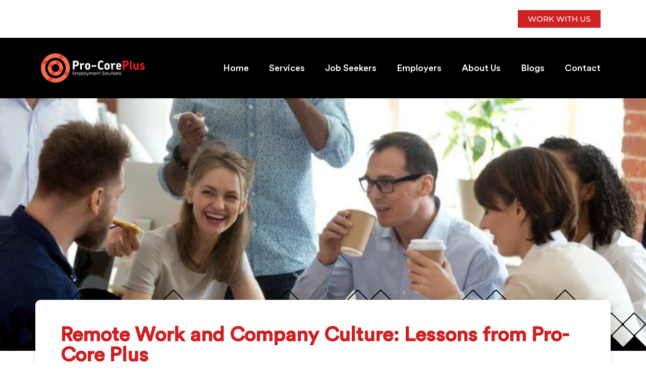

--- FILE ---
content_type: text/html; charset=UTF-8
request_url: https://procoreplus.com/remote-work-and-company-culture-lessons-from-pro-core-plus/
body_size: 21075
content:
<!-- This page is cached by the Hummingbird Performance plugin v3.16.0 - https://wordpress.org/plugins/hummingbird-performance/. --><!doctype html>
<html lang="en-US">
<head>
	<meta charset="UTF-8">
		<meta name="viewport" content="width=device-width, initial-scale=1">
	<link rel="profile" href="https://gmpg.org/xfn/11">
	<meta name='robots' content='index, follow, max-image-preview:large, max-snippet:-1, max-video-preview:-1' />
	<style>img:is([sizes="auto" i], [sizes^="auto," i]) { contain-intrinsic-size: 3000px 1500px }</style>
	
	<!-- This site is optimized with the Yoast SEO plugin v25.8 - https://yoast.com/wordpress/plugins/seo/ -->
	<title>Remote Work and Company Culture Insights from Pro-Core Plus</title>
	<meta name="description" content="Discover how Pro-Core Plus has mastered remote work while nurturing a thriving company culture. Learn valuable lessons for building a cohesive and productive remote team in this insightful blog post." />
	<link rel="canonical" href="https://procoreplus.com/remote-work-and-company-culture-lessons-from-pro-core-plus/" />
	<meta property="og:locale" content="en_US" />
	<meta property="og:type" content="article" />
	<meta property="og:title" content="Remote Work and Company Culture Insights from Pro-Core Plus" />
	<meta property="og:description" content="Discover how Pro-Core Plus has mastered remote work while nurturing a thriving company culture. Learn valuable lessons for building a cohesive and productive remote team in this insightful blog post." />
	<meta property="og:url" content="https://procoreplus.com/remote-work-and-company-culture-lessons-from-pro-core-plus/" />
	<meta property="og:site_name" content="Pro-Core Plus" />
	<meta property="article:published_time" content="2025-03-07T14:02:00+00:00" />
	<meta property="article:modified_time" content="2025-10-09T00:06:37+00:00" />
	<meta property="og:image" content="https://procoreplus.com/wp-content/uploads/2023/10/company-work-culture.jpg" />
	<meta property="og:image:width" content="867" />
	<meta property="og:image:height" content="408" />
	<meta property="og:image:type" content="image/jpeg" />
	<meta name="author" content="Ivy Jill Romanillos" />
	<meta name="twitter:card" content="summary_large_image" />
	<meta name="twitter:creator" content="@pcplus" />
	<meta name="twitter:label1" content="Written by" />
	<meta name="twitter:data1" content="Ivy Jill Romanillos" />
	<meta name="twitter:label2" content="Est. reading time" />
	<meta name="twitter:data2" content="3 minutes" />
	<script type="application/ld+json" class="yoast-schema-graph">{"@context":"https://schema.org","@graph":[{"@type":"Article","@id":"https://procoreplus.com/remote-work-and-company-culture-lessons-from-pro-core-plus/#article","isPartOf":{"@id":"https://procoreplus.com/remote-work-and-company-culture-lessons-from-pro-core-plus/"},"author":{"name":"Ivy Jill Romanillos","@id":"https://procoreplus.com/#/schema/person/26edc039a9c32fdf1ac08fcb9865f4b8"},"headline":"Remote Work and Company Culture: Lessons from Pro-Core Plus","datePublished":"2025-03-07T14:02:00+00:00","dateModified":"2025-10-09T00:06:37+00:00","mainEntityOfPage":{"@id":"https://procoreplus.com/remote-work-and-company-culture-lessons-from-pro-core-plus/"},"wordCount":502,"commentCount":0,"publisher":{"@id":"https://procoreplus.com/#organization"},"image":{"@id":"https://procoreplus.com/remote-work-and-company-culture-lessons-from-pro-core-plus/#primaryimage"},"thumbnailUrl":"https://procoreplus.com/wp-content/uploads/2023/10/company-work-culture.jpg","inLanguage":"en-US","potentialAction":[{"@type":"CommentAction","name":"Comment","target":["https://procoreplus.com/remote-work-and-company-culture-lessons-from-pro-core-plus/#respond"]}]},{"@type":"WebPage","@id":"https://procoreplus.com/remote-work-and-company-culture-lessons-from-pro-core-plus/","url":"https://procoreplus.com/remote-work-and-company-culture-lessons-from-pro-core-plus/","name":"Remote Work and Company Culture Insights from Pro-Core Plus","isPartOf":{"@id":"https://procoreplus.com/#website"},"primaryImageOfPage":{"@id":"https://procoreplus.com/remote-work-and-company-culture-lessons-from-pro-core-plus/#primaryimage"},"image":{"@id":"https://procoreplus.com/remote-work-and-company-culture-lessons-from-pro-core-plus/#primaryimage"},"thumbnailUrl":"https://procoreplus.com/wp-content/uploads/2023/10/company-work-culture.jpg","datePublished":"2025-03-07T14:02:00+00:00","dateModified":"2025-10-09T00:06:37+00:00","description":"Discover how Pro-Core Plus has mastered remote work while nurturing a thriving company culture. Learn valuable lessons for building a cohesive and productive remote team in this insightful blog post.","breadcrumb":{"@id":"https://procoreplus.com/remote-work-and-company-culture-lessons-from-pro-core-plus/#breadcrumb"},"inLanguage":"en-US","potentialAction":[{"@type":"ReadAction","target":["https://procoreplus.com/remote-work-and-company-culture-lessons-from-pro-core-plus/"]}]},{"@type":"ImageObject","inLanguage":"en-US","@id":"https://procoreplus.com/remote-work-and-company-culture-lessons-from-pro-core-plus/#primaryimage","url":"https://procoreplus.com/wp-content/uploads/2023/10/company-work-culture.jpg","contentUrl":"https://procoreplus.com/wp-content/uploads/2023/10/company-work-culture.jpg","width":867,"height":408,"caption":"Company Work Culture"},{"@type":"BreadcrumbList","@id":"https://procoreplus.com/remote-work-and-company-culture-lessons-from-pro-core-plus/#breadcrumb","itemListElement":[{"@type":"ListItem","position":1,"name":"Home","item":"https://procoreplus.com/"},{"@type":"ListItem","position":2,"name":"Remote Work and Company Culture: Lessons from Pro-Core Plus"}]},{"@type":"WebSite","@id":"https://procoreplus.com/#website","url":"https://procoreplus.com/","name":"Pro-Core Plus","description":"We help locate the job that makes people happy and the skilled professionals that make an organization better.","publisher":{"@id":"https://procoreplus.com/#organization"},"potentialAction":[{"@type":"SearchAction","target":{"@type":"EntryPoint","urlTemplate":"https://procoreplus.com/?s={search_term_string}"},"query-input":{"@type":"PropertyValueSpecification","valueRequired":true,"valueName":"search_term_string"}}],"inLanguage":"en-US"},{"@type":"Organization","@id":"https://procoreplus.com/#organization","name":"Pro-Core Plus","url":"https://procoreplus.com/","logo":{"@type":"ImageObject","inLanguage":"en-US","@id":"https://procoreplus.com/#/schema/logo/image/","url":"https://procoreplus.com/wp-content/uploads/2022/10/logo_new.png","contentUrl":"https://procoreplus.com/wp-content/uploads/2022/10/logo_new.png","width":558,"height":160,"caption":"Pro-Core Plus"},"image":{"@id":"https://procoreplus.com/#/schema/logo/image/"}},{"@type":"Person","@id":"https://procoreplus.com/#/schema/person/26edc039a9c32fdf1ac08fcb9865f4b8","name":"Ivy Jill Romanillos","image":{"@type":"ImageObject","inLanguage":"en-US","@id":"https://procoreplus.com/#/schema/person/image/","url":"https://procoreplus.com/wp-content/uploads/2023/02/ivy-jill-romanillos_avatar-96x96.jpeg","contentUrl":"https://procoreplus.com/wp-content/uploads/2023/02/ivy-jill-romanillos_avatar-96x96.jpeg","caption":"Ivy Jill Romanillos"},"sameAs":["https://x.com/pcplus"],"url":"https://procoreplus.com/author/ivy/"}]}</script>
	<!-- / Yoast SEO plugin. -->


<link rel="alternate" type="application/rss+xml" title="Pro-Core Plus &raquo; Feed" href="https://procoreplus.com/feed/" />
<link rel="alternate" type="application/rss+xml" title="Pro-Core Plus &raquo; Comments Feed" href="https://procoreplus.com/comments/feed/" />
<link rel="alternate" type="application/rss+xml" title="Pro-Core Plus &raquo; Remote Work and Company Culture: Lessons from Pro-Core Plus Comments Feed" href="https://procoreplus.com/remote-work-and-company-culture-lessons-from-pro-core-plus/feed/" />
		<style>
			.lazyload,
			.lazyloading {
				max-width: 100%;
			}
		</style>
		<link rel='stylesheet' id='wp-block-library-css' href='https://procoreplus.com/wp-includes/css/dist/block-library/style.min.css' media='all' />
<style id='classic-theme-styles-inline-css'>
/*! This file is auto-generated */
.wp-block-button__link{color:#fff;background-color:#32373c;border-radius:9999px;box-shadow:none;text-decoration:none;padding:calc(.667em + 2px) calc(1.333em + 2px);font-size:1.125em}.wp-block-file__button{background:#32373c;color:#fff;text-decoration:none}
</style>
<style id='feedzy-rss-feeds-loop-style-inline-css'>
.wp-block-feedzy-rss-feeds-loop{display:grid;gap:24px;grid-template-columns:repeat(1,1fr)}@media(min-width:782px){.wp-block-feedzy-rss-feeds-loop.feedzy-loop-columns-2,.wp-block-feedzy-rss-feeds-loop.feedzy-loop-columns-3,.wp-block-feedzy-rss-feeds-loop.feedzy-loop-columns-4,.wp-block-feedzy-rss-feeds-loop.feedzy-loop-columns-5{grid-template-columns:repeat(2,1fr)}}@media(min-width:960px){.wp-block-feedzy-rss-feeds-loop.feedzy-loop-columns-2{grid-template-columns:repeat(2,1fr)}.wp-block-feedzy-rss-feeds-loop.feedzy-loop-columns-3{grid-template-columns:repeat(3,1fr)}.wp-block-feedzy-rss-feeds-loop.feedzy-loop-columns-4{grid-template-columns:repeat(4,1fr)}.wp-block-feedzy-rss-feeds-loop.feedzy-loop-columns-5{grid-template-columns:repeat(5,1fr)}}.wp-block-feedzy-rss-feeds-loop .wp-block-image.is-style-rounded img{border-radius:9999px}.wp-block-feedzy-rss-feeds-loop .wp-block-image:has(:is(img:not([src]),img[src=""])){display:none}

</style>
<style id='global-styles-inline-css'>
:root{--wp--preset--aspect-ratio--square: 1;--wp--preset--aspect-ratio--4-3: 4/3;--wp--preset--aspect-ratio--3-4: 3/4;--wp--preset--aspect-ratio--3-2: 3/2;--wp--preset--aspect-ratio--2-3: 2/3;--wp--preset--aspect-ratio--16-9: 16/9;--wp--preset--aspect-ratio--9-16: 9/16;--wp--preset--color--black: #000000;--wp--preset--color--cyan-bluish-gray: #abb8c3;--wp--preset--color--white: #ffffff;--wp--preset--color--pale-pink: #f78da7;--wp--preset--color--vivid-red: #cf2e2e;--wp--preset--color--luminous-vivid-orange: #ff6900;--wp--preset--color--luminous-vivid-amber: #fcb900;--wp--preset--color--light-green-cyan: #7bdcb5;--wp--preset--color--vivid-green-cyan: #00d084;--wp--preset--color--pale-cyan-blue: #8ed1fc;--wp--preset--color--vivid-cyan-blue: #0693e3;--wp--preset--color--vivid-purple: #9b51e0;--wp--preset--gradient--vivid-cyan-blue-to-vivid-purple: linear-gradient(135deg,rgba(6,147,227,1) 0%,rgb(155,81,224) 100%);--wp--preset--gradient--light-green-cyan-to-vivid-green-cyan: linear-gradient(135deg,rgb(122,220,180) 0%,rgb(0,208,130) 100%);--wp--preset--gradient--luminous-vivid-amber-to-luminous-vivid-orange: linear-gradient(135deg,rgba(252,185,0,1) 0%,rgba(255,105,0,1) 100%);--wp--preset--gradient--luminous-vivid-orange-to-vivid-red: linear-gradient(135deg,rgba(255,105,0,1) 0%,rgb(207,46,46) 100%);--wp--preset--gradient--very-light-gray-to-cyan-bluish-gray: linear-gradient(135deg,rgb(238,238,238) 0%,rgb(169,184,195) 100%);--wp--preset--gradient--cool-to-warm-spectrum: linear-gradient(135deg,rgb(74,234,220) 0%,rgb(151,120,209) 20%,rgb(207,42,186) 40%,rgb(238,44,130) 60%,rgb(251,105,98) 80%,rgb(254,248,76) 100%);--wp--preset--gradient--blush-light-purple: linear-gradient(135deg,rgb(255,206,236) 0%,rgb(152,150,240) 100%);--wp--preset--gradient--blush-bordeaux: linear-gradient(135deg,rgb(254,205,165) 0%,rgb(254,45,45) 50%,rgb(107,0,62) 100%);--wp--preset--gradient--luminous-dusk: linear-gradient(135deg,rgb(255,203,112) 0%,rgb(199,81,192) 50%,rgb(65,88,208) 100%);--wp--preset--gradient--pale-ocean: linear-gradient(135deg,rgb(255,245,203) 0%,rgb(182,227,212) 50%,rgb(51,167,181) 100%);--wp--preset--gradient--electric-grass: linear-gradient(135deg,rgb(202,248,128) 0%,rgb(113,206,126) 100%);--wp--preset--gradient--midnight: linear-gradient(135deg,rgb(2,3,129) 0%,rgb(40,116,252) 100%);--wp--preset--font-size--small: 13px;--wp--preset--font-size--medium: 20px;--wp--preset--font-size--large: 36px;--wp--preset--font-size--x-large: 42px;--wp--preset--spacing--20: 0.44rem;--wp--preset--spacing--30: 0.67rem;--wp--preset--spacing--40: 1rem;--wp--preset--spacing--50: 1.5rem;--wp--preset--spacing--60: 2.25rem;--wp--preset--spacing--70: 3.38rem;--wp--preset--spacing--80: 5.06rem;--wp--preset--shadow--natural: 6px 6px 9px rgba(0, 0, 0, 0.2);--wp--preset--shadow--deep: 12px 12px 50px rgba(0, 0, 0, 0.4);--wp--preset--shadow--sharp: 6px 6px 0px rgba(0, 0, 0, 0.2);--wp--preset--shadow--outlined: 6px 6px 0px -3px rgba(255, 255, 255, 1), 6px 6px rgba(0, 0, 0, 1);--wp--preset--shadow--crisp: 6px 6px 0px rgba(0, 0, 0, 1);}:where(.is-layout-flex){gap: 0.5em;}:where(.is-layout-grid){gap: 0.5em;}body .is-layout-flex{display: flex;}.is-layout-flex{flex-wrap: wrap;align-items: center;}.is-layout-flex > :is(*, div){margin: 0;}body .is-layout-grid{display: grid;}.is-layout-grid > :is(*, div){margin: 0;}:where(.wp-block-columns.is-layout-flex){gap: 2em;}:where(.wp-block-columns.is-layout-grid){gap: 2em;}:where(.wp-block-post-template.is-layout-flex){gap: 1.25em;}:where(.wp-block-post-template.is-layout-grid){gap: 1.25em;}.has-black-color{color: var(--wp--preset--color--black) !important;}.has-cyan-bluish-gray-color{color: var(--wp--preset--color--cyan-bluish-gray) !important;}.has-white-color{color: var(--wp--preset--color--white) !important;}.has-pale-pink-color{color: var(--wp--preset--color--pale-pink) !important;}.has-vivid-red-color{color: var(--wp--preset--color--vivid-red) !important;}.has-luminous-vivid-orange-color{color: var(--wp--preset--color--luminous-vivid-orange) !important;}.has-luminous-vivid-amber-color{color: var(--wp--preset--color--luminous-vivid-amber) !important;}.has-light-green-cyan-color{color: var(--wp--preset--color--light-green-cyan) !important;}.has-vivid-green-cyan-color{color: var(--wp--preset--color--vivid-green-cyan) !important;}.has-pale-cyan-blue-color{color: var(--wp--preset--color--pale-cyan-blue) !important;}.has-vivid-cyan-blue-color{color: var(--wp--preset--color--vivid-cyan-blue) !important;}.has-vivid-purple-color{color: var(--wp--preset--color--vivid-purple) !important;}.has-black-background-color{background-color: var(--wp--preset--color--black) !important;}.has-cyan-bluish-gray-background-color{background-color: var(--wp--preset--color--cyan-bluish-gray) !important;}.has-white-background-color{background-color: var(--wp--preset--color--white) !important;}.has-pale-pink-background-color{background-color: var(--wp--preset--color--pale-pink) !important;}.has-vivid-red-background-color{background-color: var(--wp--preset--color--vivid-red) !important;}.has-luminous-vivid-orange-background-color{background-color: var(--wp--preset--color--luminous-vivid-orange) !important;}.has-luminous-vivid-amber-background-color{background-color: var(--wp--preset--color--luminous-vivid-amber) !important;}.has-light-green-cyan-background-color{background-color: var(--wp--preset--color--light-green-cyan) !important;}.has-vivid-green-cyan-background-color{background-color: var(--wp--preset--color--vivid-green-cyan) !important;}.has-pale-cyan-blue-background-color{background-color: var(--wp--preset--color--pale-cyan-blue) !important;}.has-vivid-cyan-blue-background-color{background-color: var(--wp--preset--color--vivid-cyan-blue) !important;}.has-vivid-purple-background-color{background-color: var(--wp--preset--color--vivid-purple) !important;}.has-black-border-color{border-color: var(--wp--preset--color--black) !important;}.has-cyan-bluish-gray-border-color{border-color: var(--wp--preset--color--cyan-bluish-gray) !important;}.has-white-border-color{border-color: var(--wp--preset--color--white) !important;}.has-pale-pink-border-color{border-color: var(--wp--preset--color--pale-pink) !important;}.has-vivid-red-border-color{border-color: var(--wp--preset--color--vivid-red) !important;}.has-luminous-vivid-orange-border-color{border-color: var(--wp--preset--color--luminous-vivid-orange) !important;}.has-luminous-vivid-amber-border-color{border-color: var(--wp--preset--color--luminous-vivid-amber) !important;}.has-light-green-cyan-border-color{border-color: var(--wp--preset--color--light-green-cyan) !important;}.has-vivid-green-cyan-border-color{border-color: var(--wp--preset--color--vivid-green-cyan) !important;}.has-pale-cyan-blue-border-color{border-color: var(--wp--preset--color--pale-cyan-blue) !important;}.has-vivid-cyan-blue-border-color{border-color: var(--wp--preset--color--vivid-cyan-blue) !important;}.has-vivid-purple-border-color{border-color: var(--wp--preset--color--vivid-purple) !important;}.has-vivid-cyan-blue-to-vivid-purple-gradient-background{background: var(--wp--preset--gradient--vivid-cyan-blue-to-vivid-purple) !important;}.has-light-green-cyan-to-vivid-green-cyan-gradient-background{background: var(--wp--preset--gradient--light-green-cyan-to-vivid-green-cyan) !important;}.has-luminous-vivid-amber-to-luminous-vivid-orange-gradient-background{background: var(--wp--preset--gradient--luminous-vivid-amber-to-luminous-vivid-orange) !important;}.has-luminous-vivid-orange-to-vivid-red-gradient-background{background: var(--wp--preset--gradient--luminous-vivid-orange-to-vivid-red) !important;}.has-very-light-gray-to-cyan-bluish-gray-gradient-background{background: var(--wp--preset--gradient--very-light-gray-to-cyan-bluish-gray) !important;}.has-cool-to-warm-spectrum-gradient-background{background: var(--wp--preset--gradient--cool-to-warm-spectrum) !important;}.has-blush-light-purple-gradient-background{background: var(--wp--preset--gradient--blush-light-purple) !important;}.has-blush-bordeaux-gradient-background{background: var(--wp--preset--gradient--blush-bordeaux) !important;}.has-luminous-dusk-gradient-background{background: var(--wp--preset--gradient--luminous-dusk) !important;}.has-pale-ocean-gradient-background{background: var(--wp--preset--gradient--pale-ocean) !important;}.has-electric-grass-gradient-background{background: var(--wp--preset--gradient--electric-grass) !important;}.has-midnight-gradient-background{background: var(--wp--preset--gradient--midnight) !important;}.has-small-font-size{font-size: var(--wp--preset--font-size--small) !important;}.has-medium-font-size{font-size: var(--wp--preset--font-size--medium) !important;}.has-large-font-size{font-size: var(--wp--preset--font-size--large) !important;}.has-x-large-font-size{font-size: var(--wp--preset--font-size--x-large) !important;}
:where(.wp-block-post-template.is-layout-flex){gap: 1.25em;}:where(.wp-block-post-template.is-layout-grid){gap: 1.25em;}
:where(.wp-block-columns.is-layout-flex){gap: 2em;}:where(.wp-block-columns.is-layout-grid){gap: 2em;}
:root :where(.wp-block-pullquote){font-size: 1.5em;line-height: 1.6;}
</style>
<link rel='stylesheet' id='contact-form-7-css' href='https://procoreplus.com/wp-content/plugins/contact-form-7/includes/css/styles.css' media='all' />
<link rel='stylesheet' id='hello-elementor-css' href='https://procoreplus.com/wp-content/themes/hello-elementor/style.min.css' media='all' />
<link rel='stylesheet' id='hello-elementor-theme-style-css' href='https://procoreplus.com/wp-content/themes/hello-elementor/theme.min.css' media='all' />
<link rel='stylesheet' id='hello-elementor-header-footer-css' href='https://procoreplus.com/wp-content/themes/hello-elementor/header-footer.min.css' media='all' />
<link rel='stylesheet' id='elementor-frontend-css' href='https://procoreplus.com/wp-content/plugins/elementor/assets/css/frontend.min.css' media='all' />
<style id='elementor-frontend-inline-css'>
@-webkit-keyframes ha_fadeIn{0%{opacity:0}to{opacity:1}}@keyframes ha_fadeIn{0%{opacity:0}to{opacity:1}}@-webkit-keyframes ha_zoomIn{0%{opacity:0;-webkit-transform:scale3d(.3,.3,.3);transform:scale3d(.3,.3,.3)}50%{opacity:1}}@keyframes ha_zoomIn{0%{opacity:0;-webkit-transform:scale3d(.3,.3,.3);transform:scale3d(.3,.3,.3)}50%{opacity:1}}@-webkit-keyframes ha_rollIn{0%{opacity:0;-webkit-transform:translate3d(-100%,0,0) rotate3d(0,0,1,-120deg);transform:translate3d(-100%,0,0) rotate3d(0,0,1,-120deg)}to{opacity:1}}@keyframes ha_rollIn{0%{opacity:0;-webkit-transform:translate3d(-100%,0,0) rotate3d(0,0,1,-120deg);transform:translate3d(-100%,0,0) rotate3d(0,0,1,-120deg)}to{opacity:1}}@-webkit-keyframes ha_bounce{0%,20%,53%,to{-webkit-animation-timing-function:cubic-bezier(.215,.61,.355,1);animation-timing-function:cubic-bezier(.215,.61,.355,1)}40%,43%{-webkit-transform:translate3d(0,-30px,0) scaleY(1.1);transform:translate3d(0,-30px,0) scaleY(1.1);-webkit-animation-timing-function:cubic-bezier(.755,.05,.855,.06);animation-timing-function:cubic-bezier(.755,.05,.855,.06)}70%{-webkit-transform:translate3d(0,-15px,0) scaleY(1.05);transform:translate3d(0,-15px,0) scaleY(1.05);-webkit-animation-timing-function:cubic-bezier(.755,.05,.855,.06);animation-timing-function:cubic-bezier(.755,.05,.855,.06)}80%{-webkit-transition-timing-function:cubic-bezier(.215,.61,.355,1);transition-timing-function:cubic-bezier(.215,.61,.355,1);-webkit-transform:translate3d(0,0,0) scaleY(.95);transform:translate3d(0,0,0) scaleY(.95)}90%{-webkit-transform:translate3d(0,-4px,0) scaleY(1.02);transform:translate3d(0,-4px,0) scaleY(1.02)}}@keyframes ha_bounce{0%,20%,53%,to{-webkit-animation-timing-function:cubic-bezier(.215,.61,.355,1);animation-timing-function:cubic-bezier(.215,.61,.355,1)}40%,43%{-webkit-transform:translate3d(0,-30px,0) scaleY(1.1);transform:translate3d(0,-30px,0) scaleY(1.1);-webkit-animation-timing-function:cubic-bezier(.755,.05,.855,.06);animation-timing-function:cubic-bezier(.755,.05,.855,.06)}70%{-webkit-transform:translate3d(0,-15px,0) scaleY(1.05);transform:translate3d(0,-15px,0) scaleY(1.05);-webkit-animation-timing-function:cubic-bezier(.755,.05,.855,.06);animation-timing-function:cubic-bezier(.755,.05,.855,.06)}80%{-webkit-transition-timing-function:cubic-bezier(.215,.61,.355,1);transition-timing-function:cubic-bezier(.215,.61,.355,1);-webkit-transform:translate3d(0,0,0) scaleY(.95);transform:translate3d(0,0,0) scaleY(.95)}90%{-webkit-transform:translate3d(0,-4px,0) scaleY(1.02);transform:translate3d(0,-4px,0) scaleY(1.02)}}@-webkit-keyframes ha_bounceIn{0%,20%,40%,60%,80%,to{-webkit-animation-timing-function:cubic-bezier(.215,.61,.355,1);animation-timing-function:cubic-bezier(.215,.61,.355,1)}0%{opacity:0;-webkit-transform:scale3d(.3,.3,.3);transform:scale3d(.3,.3,.3)}20%{-webkit-transform:scale3d(1.1,1.1,1.1);transform:scale3d(1.1,1.1,1.1)}40%{-webkit-transform:scale3d(.9,.9,.9);transform:scale3d(.9,.9,.9)}60%{opacity:1;-webkit-transform:scale3d(1.03,1.03,1.03);transform:scale3d(1.03,1.03,1.03)}80%{-webkit-transform:scale3d(.97,.97,.97);transform:scale3d(.97,.97,.97)}to{opacity:1}}@keyframes ha_bounceIn{0%,20%,40%,60%,80%,to{-webkit-animation-timing-function:cubic-bezier(.215,.61,.355,1);animation-timing-function:cubic-bezier(.215,.61,.355,1)}0%{opacity:0;-webkit-transform:scale3d(.3,.3,.3);transform:scale3d(.3,.3,.3)}20%{-webkit-transform:scale3d(1.1,1.1,1.1);transform:scale3d(1.1,1.1,1.1)}40%{-webkit-transform:scale3d(.9,.9,.9);transform:scale3d(.9,.9,.9)}60%{opacity:1;-webkit-transform:scale3d(1.03,1.03,1.03);transform:scale3d(1.03,1.03,1.03)}80%{-webkit-transform:scale3d(.97,.97,.97);transform:scale3d(.97,.97,.97)}to{opacity:1}}@-webkit-keyframes ha_flipInX{0%{opacity:0;-webkit-transform:perspective(400px) rotate3d(1,0,0,90deg);transform:perspective(400px) rotate3d(1,0,0,90deg);-webkit-animation-timing-function:ease-in;animation-timing-function:ease-in}40%{-webkit-transform:perspective(400px) rotate3d(1,0,0,-20deg);transform:perspective(400px) rotate3d(1,0,0,-20deg);-webkit-animation-timing-function:ease-in;animation-timing-function:ease-in}60%{opacity:1;-webkit-transform:perspective(400px) rotate3d(1,0,0,10deg);transform:perspective(400px) rotate3d(1,0,0,10deg)}80%{-webkit-transform:perspective(400px) rotate3d(1,0,0,-5deg);transform:perspective(400px) rotate3d(1,0,0,-5deg)}}@keyframes ha_flipInX{0%{opacity:0;-webkit-transform:perspective(400px) rotate3d(1,0,0,90deg);transform:perspective(400px) rotate3d(1,0,0,90deg);-webkit-animation-timing-function:ease-in;animation-timing-function:ease-in}40%{-webkit-transform:perspective(400px) rotate3d(1,0,0,-20deg);transform:perspective(400px) rotate3d(1,0,0,-20deg);-webkit-animation-timing-function:ease-in;animation-timing-function:ease-in}60%{opacity:1;-webkit-transform:perspective(400px) rotate3d(1,0,0,10deg);transform:perspective(400px) rotate3d(1,0,0,10deg)}80%{-webkit-transform:perspective(400px) rotate3d(1,0,0,-5deg);transform:perspective(400px) rotate3d(1,0,0,-5deg)}}@-webkit-keyframes ha_flipInY{0%{opacity:0;-webkit-transform:perspective(400px) rotate3d(0,1,0,90deg);transform:perspective(400px) rotate3d(0,1,0,90deg);-webkit-animation-timing-function:ease-in;animation-timing-function:ease-in}40%{-webkit-transform:perspective(400px) rotate3d(0,1,0,-20deg);transform:perspective(400px) rotate3d(0,1,0,-20deg);-webkit-animation-timing-function:ease-in;animation-timing-function:ease-in}60%{opacity:1;-webkit-transform:perspective(400px) rotate3d(0,1,0,10deg);transform:perspective(400px) rotate3d(0,1,0,10deg)}80%{-webkit-transform:perspective(400px) rotate3d(0,1,0,-5deg);transform:perspective(400px) rotate3d(0,1,0,-5deg)}}@keyframes ha_flipInY{0%{opacity:0;-webkit-transform:perspective(400px) rotate3d(0,1,0,90deg);transform:perspective(400px) rotate3d(0,1,0,90deg);-webkit-animation-timing-function:ease-in;animation-timing-function:ease-in}40%{-webkit-transform:perspective(400px) rotate3d(0,1,0,-20deg);transform:perspective(400px) rotate3d(0,1,0,-20deg);-webkit-animation-timing-function:ease-in;animation-timing-function:ease-in}60%{opacity:1;-webkit-transform:perspective(400px) rotate3d(0,1,0,10deg);transform:perspective(400px) rotate3d(0,1,0,10deg)}80%{-webkit-transform:perspective(400px) rotate3d(0,1,0,-5deg);transform:perspective(400px) rotate3d(0,1,0,-5deg)}}@-webkit-keyframes ha_swing{20%{-webkit-transform:rotate3d(0,0,1,15deg);transform:rotate3d(0,0,1,15deg)}40%{-webkit-transform:rotate3d(0,0,1,-10deg);transform:rotate3d(0,0,1,-10deg)}60%{-webkit-transform:rotate3d(0,0,1,5deg);transform:rotate3d(0,0,1,5deg)}80%{-webkit-transform:rotate3d(0,0,1,-5deg);transform:rotate3d(0,0,1,-5deg)}}@keyframes ha_swing{20%{-webkit-transform:rotate3d(0,0,1,15deg);transform:rotate3d(0,0,1,15deg)}40%{-webkit-transform:rotate3d(0,0,1,-10deg);transform:rotate3d(0,0,1,-10deg)}60%{-webkit-transform:rotate3d(0,0,1,5deg);transform:rotate3d(0,0,1,5deg)}80%{-webkit-transform:rotate3d(0,0,1,-5deg);transform:rotate3d(0,0,1,-5deg)}}@-webkit-keyframes ha_slideInDown{0%{visibility:visible;-webkit-transform:translate3d(0,-100%,0);transform:translate3d(0,-100%,0)}}@keyframes ha_slideInDown{0%{visibility:visible;-webkit-transform:translate3d(0,-100%,0);transform:translate3d(0,-100%,0)}}@-webkit-keyframes ha_slideInUp{0%{visibility:visible;-webkit-transform:translate3d(0,100%,0);transform:translate3d(0,100%,0)}}@keyframes ha_slideInUp{0%{visibility:visible;-webkit-transform:translate3d(0,100%,0);transform:translate3d(0,100%,0)}}@-webkit-keyframes ha_slideInLeft{0%{visibility:visible;-webkit-transform:translate3d(-100%,0,0);transform:translate3d(-100%,0,0)}}@keyframes ha_slideInLeft{0%{visibility:visible;-webkit-transform:translate3d(-100%,0,0);transform:translate3d(-100%,0,0)}}@-webkit-keyframes ha_slideInRight{0%{visibility:visible;-webkit-transform:translate3d(100%,0,0);transform:translate3d(100%,0,0)}}@keyframes ha_slideInRight{0%{visibility:visible;-webkit-transform:translate3d(100%,0,0);transform:translate3d(100%,0,0)}}.ha_fadeIn{-webkit-animation-name:ha_fadeIn;animation-name:ha_fadeIn}.ha_zoomIn{-webkit-animation-name:ha_zoomIn;animation-name:ha_zoomIn}.ha_rollIn{-webkit-animation-name:ha_rollIn;animation-name:ha_rollIn}.ha_bounce{-webkit-transform-origin:center bottom;-ms-transform-origin:center bottom;transform-origin:center bottom;-webkit-animation-name:ha_bounce;animation-name:ha_bounce}.ha_bounceIn{-webkit-animation-name:ha_bounceIn;animation-name:ha_bounceIn;-webkit-animation-duration:.75s;-webkit-animation-duration:calc(var(--animate-duration)*.75);animation-duration:.75s;animation-duration:calc(var(--animate-duration)*.75)}.ha_flipInX,.ha_flipInY{-webkit-animation-name:ha_flipInX;animation-name:ha_flipInX;-webkit-backface-visibility:visible!important;backface-visibility:visible!important}.ha_flipInY{-webkit-animation-name:ha_flipInY;animation-name:ha_flipInY}.ha_swing{-webkit-transform-origin:top center;-ms-transform-origin:top center;transform-origin:top center;-webkit-animation-name:ha_swing;animation-name:ha_swing}.ha_slideInDown{-webkit-animation-name:ha_slideInDown;animation-name:ha_slideInDown}.ha_slideInUp{-webkit-animation-name:ha_slideInUp;animation-name:ha_slideInUp}.ha_slideInLeft{-webkit-animation-name:ha_slideInLeft;animation-name:ha_slideInLeft}.ha_slideInRight{-webkit-animation-name:ha_slideInRight;animation-name:ha_slideInRight}.ha-css-transform-yes{-webkit-transition-duration:var(--ha-tfx-transition-duration, .2s);transition-duration:var(--ha-tfx-transition-duration, .2s);-webkit-transition-property:-webkit-transform;transition-property:transform;transition-property:transform,-webkit-transform;-webkit-transform:translate(var(--ha-tfx-translate-x, 0),var(--ha-tfx-translate-y, 0)) scale(var(--ha-tfx-scale-x, 1),var(--ha-tfx-scale-y, 1)) skew(var(--ha-tfx-skew-x, 0),var(--ha-tfx-skew-y, 0)) rotateX(var(--ha-tfx-rotate-x, 0)) rotateY(var(--ha-tfx-rotate-y, 0)) rotateZ(var(--ha-tfx-rotate-z, 0));transform:translate(var(--ha-tfx-translate-x, 0),var(--ha-tfx-translate-y, 0)) scale(var(--ha-tfx-scale-x, 1),var(--ha-tfx-scale-y, 1)) skew(var(--ha-tfx-skew-x, 0),var(--ha-tfx-skew-y, 0)) rotateX(var(--ha-tfx-rotate-x, 0)) rotateY(var(--ha-tfx-rotate-y, 0)) rotateZ(var(--ha-tfx-rotate-z, 0))}.ha-css-transform-yes:hover{-webkit-transform:translate(var(--ha-tfx-translate-x-hover, var(--ha-tfx-translate-x, 0)),var(--ha-tfx-translate-y-hover, var(--ha-tfx-translate-y, 0))) scale(var(--ha-tfx-scale-x-hover, var(--ha-tfx-scale-x, 1)),var(--ha-tfx-scale-y-hover, var(--ha-tfx-scale-y, 1))) skew(var(--ha-tfx-skew-x-hover, var(--ha-tfx-skew-x, 0)),var(--ha-tfx-skew-y-hover, var(--ha-tfx-skew-y, 0))) rotateX(var(--ha-tfx-rotate-x-hover, var(--ha-tfx-rotate-x, 0))) rotateY(var(--ha-tfx-rotate-y-hover, var(--ha-tfx-rotate-y, 0))) rotateZ(var(--ha-tfx-rotate-z-hover, var(--ha-tfx-rotate-z, 0)));transform:translate(var(--ha-tfx-translate-x-hover, var(--ha-tfx-translate-x, 0)),var(--ha-tfx-translate-y-hover, var(--ha-tfx-translate-y, 0))) scale(var(--ha-tfx-scale-x-hover, var(--ha-tfx-scale-x, 1)),var(--ha-tfx-scale-y-hover, var(--ha-tfx-scale-y, 1))) skew(var(--ha-tfx-skew-x-hover, var(--ha-tfx-skew-x, 0)),var(--ha-tfx-skew-y-hover, var(--ha-tfx-skew-y, 0))) rotateX(var(--ha-tfx-rotate-x-hover, var(--ha-tfx-rotate-x, 0))) rotateY(var(--ha-tfx-rotate-y-hover, var(--ha-tfx-rotate-y, 0))) rotateZ(var(--ha-tfx-rotate-z-hover, var(--ha-tfx-rotate-z, 0)))}.happy-addon>.elementor-widget-container{word-wrap:break-word;overflow-wrap:break-word}.happy-addon>.elementor-widget-container,.happy-addon>.elementor-widget-container *{-webkit-box-sizing:border-box;box-sizing:border-box}.happy-addon:not(:has(.elementor-widget-container)),.happy-addon:not(:has(.elementor-widget-container)) *{-webkit-box-sizing:border-box;box-sizing:border-box;word-wrap:break-word;overflow-wrap:break-word}.happy-addon p:empty{display:none}.happy-addon .elementor-inline-editing{min-height:auto!important}.happy-addon-pro img{max-width:100%;height:auto;-o-object-fit:cover;object-fit:cover}.ha-screen-reader-text{position:absolute;overflow:hidden;clip:rect(1px,1px,1px,1px);margin:-1px;padding:0;width:1px;height:1px;border:0;word-wrap:normal!important;-webkit-clip-path:inset(50%);clip-path:inset(50%)}.ha-has-bg-overlay>.elementor-widget-container{position:relative;z-index:1}.ha-has-bg-overlay>.elementor-widget-container:before{position:absolute;top:0;left:0;z-index:-1;width:100%;height:100%;content:""}.ha-has-bg-overlay:not(:has(.elementor-widget-container)){position:relative;z-index:1}.ha-has-bg-overlay:not(:has(.elementor-widget-container)):before{position:absolute;top:0;left:0;z-index:-1;width:100%;height:100%;content:""}.ha-popup--is-enabled .ha-js-popup,.ha-popup--is-enabled .ha-js-popup img{cursor:-webkit-zoom-in!important;cursor:zoom-in!important}.mfp-wrap .mfp-arrow,.mfp-wrap .mfp-close{background-color:transparent}.mfp-wrap .mfp-arrow:focus,.mfp-wrap .mfp-close:focus{outline-width:thin}.ha-advanced-tooltip-enable{position:relative;cursor:pointer;--ha-tooltip-arrow-color:black;--ha-tooltip-arrow-distance:0}.ha-advanced-tooltip-enable .ha-advanced-tooltip-content{position:absolute;z-index:999;display:none;padding:5px 0;width:120px;height:auto;border-radius:6px;background-color:#000;color:#fff;text-align:center;opacity:0}.ha-advanced-tooltip-enable .ha-advanced-tooltip-content::after{position:absolute;border-width:5px;border-style:solid;content:""}.ha-advanced-tooltip-enable .ha-advanced-tooltip-content.no-arrow::after{visibility:hidden}.ha-advanced-tooltip-enable .ha-advanced-tooltip-content.show{display:inline-block;opacity:1}.ha-advanced-tooltip-enable.ha-advanced-tooltip-top .ha-advanced-tooltip-content,body[data-elementor-device-mode=tablet] .ha-advanced-tooltip-enable.ha-advanced-tooltip-tablet-top .ha-advanced-tooltip-content{top:unset;right:0;bottom:calc(101% + var(--ha-tooltip-arrow-distance));left:0;margin:0 auto}.ha-advanced-tooltip-enable.ha-advanced-tooltip-top .ha-advanced-tooltip-content::after,body[data-elementor-device-mode=tablet] .ha-advanced-tooltip-enable.ha-advanced-tooltip-tablet-top .ha-advanced-tooltip-content::after{top:100%;right:unset;bottom:unset;left:50%;border-color:var(--ha-tooltip-arrow-color) transparent transparent transparent;-webkit-transform:translateX(-50%);-ms-transform:translateX(-50%);transform:translateX(-50%)}.ha-advanced-tooltip-enable.ha-advanced-tooltip-bottom .ha-advanced-tooltip-content,body[data-elementor-device-mode=tablet] .ha-advanced-tooltip-enable.ha-advanced-tooltip-tablet-bottom .ha-advanced-tooltip-content{top:calc(101% + var(--ha-tooltip-arrow-distance));right:0;bottom:unset;left:0;margin:0 auto}.ha-advanced-tooltip-enable.ha-advanced-tooltip-bottom .ha-advanced-tooltip-content::after,body[data-elementor-device-mode=tablet] .ha-advanced-tooltip-enable.ha-advanced-tooltip-tablet-bottom .ha-advanced-tooltip-content::after{top:unset;right:unset;bottom:100%;left:50%;border-color:transparent transparent var(--ha-tooltip-arrow-color) transparent;-webkit-transform:translateX(-50%);-ms-transform:translateX(-50%);transform:translateX(-50%)}.ha-advanced-tooltip-enable.ha-advanced-tooltip-left .ha-advanced-tooltip-content,body[data-elementor-device-mode=tablet] .ha-advanced-tooltip-enable.ha-advanced-tooltip-tablet-left .ha-advanced-tooltip-content{top:50%;right:calc(101% + var(--ha-tooltip-arrow-distance));bottom:unset;left:unset;-webkit-transform:translateY(-50%);-ms-transform:translateY(-50%);transform:translateY(-50%)}.ha-advanced-tooltip-enable.ha-advanced-tooltip-left .ha-advanced-tooltip-content::after,body[data-elementor-device-mode=tablet] .ha-advanced-tooltip-enable.ha-advanced-tooltip-tablet-left .ha-advanced-tooltip-content::after{top:50%;right:unset;bottom:unset;left:100%;border-color:transparent transparent transparent var(--ha-tooltip-arrow-color);-webkit-transform:translateY(-50%);-ms-transform:translateY(-50%);transform:translateY(-50%)}.ha-advanced-tooltip-enable.ha-advanced-tooltip-right .ha-advanced-tooltip-content,body[data-elementor-device-mode=tablet] .ha-advanced-tooltip-enable.ha-advanced-tooltip-tablet-right .ha-advanced-tooltip-content{top:50%;right:unset;bottom:unset;left:calc(101% + var(--ha-tooltip-arrow-distance));-webkit-transform:translateY(-50%);-ms-transform:translateY(-50%);transform:translateY(-50%)}.ha-advanced-tooltip-enable.ha-advanced-tooltip-right .ha-advanced-tooltip-content::after,body[data-elementor-device-mode=tablet] .ha-advanced-tooltip-enable.ha-advanced-tooltip-tablet-right .ha-advanced-tooltip-content::after{top:50%;right:100%;bottom:unset;left:unset;border-color:transparent var(--ha-tooltip-arrow-color) transparent transparent;-webkit-transform:translateY(-50%);-ms-transform:translateY(-50%);transform:translateY(-50%)}body[data-elementor-device-mode=mobile] .ha-advanced-tooltip-enable.ha-advanced-tooltip-mobile-top .ha-advanced-tooltip-content{top:unset;right:0;bottom:calc(101% + var(--ha-tooltip-arrow-distance));left:0;margin:0 auto}body[data-elementor-device-mode=mobile] .ha-advanced-tooltip-enable.ha-advanced-tooltip-mobile-top .ha-advanced-tooltip-content::after{top:100%;right:unset;bottom:unset;left:50%;border-color:var(--ha-tooltip-arrow-color) transparent transparent transparent;-webkit-transform:translateX(-50%);-ms-transform:translateX(-50%);transform:translateX(-50%)}body[data-elementor-device-mode=mobile] .ha-advanced-tooltip-enable.ha-advanced-tooltip-mobile-bottom .ha-advanced-tooltip-content{top:calc(101% + var(--ha-tooltip-arrow-distance));right:0;bottom:unset;left:0;margin:0 auto}body[data-elementor-device-mode=mobile] .ha-advanced-tooltip-enable.ha-advanced-tooltip-mobile-bottom .ha-advanced-tooltip-content::after{top:unset;right:unset;bottom:100%;left:50%;border-color:transparent transparent var(--ha-tooltip-arrow-color) transparent;-webkit-transform:translateX(-50%);-ms-transform:translateX(-50%);transform:translateX(-50%)}body[data-elementor-device-mode=mobile] .ha-advanced-tooltip-enable.ha-advanced-tooltip-mobile-left .ha-advanced-tooltip-content{top:50%;right:calc(101% + var(--ha-tooltip-arrow-distance));bottom:unset;left:unset;-webkit-transform:translateY(-50%);-ms-transform:translateY(-50%);transform:translateY(-50%)}body[data-elementor-device-mode=mobile] .ha-advanced-tooltip-enable.ha-advanced-tooltip-mobile-left .ha-advanced-tooltip-content::after{top:50%;right:unset;bottom:unset;left:100%;border-color:transparent transparent transparent var(--ha-tooltip-arrow-color);-webkit-transform:translateY(-50%);-ms-transform:translateY(-50%);transform:translateY(-50%)}body[data-elementor-device-mode=mobile] .ha-advanced-tooltip-enable.ha-advanced-tooltip-mobile-right .ha-advanced-tooltip-content{top:50%;right:unset;bottom:unset;left:calc(101% + var(--ha-tooltip-arrow-distance));-webkit-transform:translateY(-50%);-ms-transform:translateY(-50%);transform:translateY(-50%)}body[data-elementor-device-mode=mobile] .ha-advanced-tooltip-enable.ha-advanced-tooltip-mobile-right .ha-advanced-tooltip-content::after{top:50%;right:100%;bottom:unset;left:unset;border-color:transparent var(--ha-tooltip-arrow-color) transparent transparent;-webkit-transform:translateY(-50%);-ms-transform:translateY(-50%);transform:translateY(-50%)}body.elementor-editor-active .happy-addon.ha-gravityforms .gform_wrapper{display:block!important}.ha-scroll-to-top-wrap.ha-scroll-to-top-hide{display:none}.ha-scroll-to-top-wrap.edit-mode,.ha-scroll-to-top-wrap.single-page-off{display:none!important}.ha-scroll-to-top-button{position:fixed;right:15px;bottom:15px;z-index:9999;display:-webkit-box;display:-webkit-flex;display:-ms-flexbox;display:flex;-webkit-box-align:center;-webkit-align-items:center;align-items:center;-ms-flex-align:center;-webkit-box-pack:center;-ms-flex-pack:center;-webkit-justify-content:center;justify-content:center;width:50px;height:50px;border-radius:50px;background-color:#5636d1;color:#fff;text-align:center;opacity:1;cursor:pointer;-webkit-transition:all .3s;transition:all .3s}.ha-scroll-to-top-button i{color:#fff;font-size:16px}.ha-scroll-to-top-button:hover{background-color:#e2498a}.ha-particle-wrapper{position:absolute;top:0;left:0;width:100%;height:100%}.ha-floating-element{position:fixed;z-index:999}.ha-floating-element-align-top-left .ha-floating-element{top:0;left:0}.ha-floating-element-align-top-right .ha-floating-element{top:0;right:0}.ha-floating-element-align-top-center .ha-floating-element{top:0;left:50%;-webkit-transform:translateX(-50%);-ms-transform:translateX(-50%);transform:translateX(-50%)}.ha-floating-element-align-middle-left .ha-floating-element{top:50%;left:0;-webkit-transform:translateY(-50%);-ms-transform:translateY(-50%);transform:translateY(-50%)}.ha-floating-element-align-middle-right .ha-floating-element{top:50%;right:0;-webkit-transform:translateY(-50%);-ms-transform:translateY(-50%);transform:translateY(-50%)}.ha-floating-element-align-bottom-left .ha-floating-element{bottom:0;left:0}.ha-floating-element-align-bottom-right .ha-floating-element{right:0;bottom:0}.ha-floating-element-align-bottom-center .ha-floating-element{bottom:0;left:50%;-webkit-transform:translateX(-50%);-ms-transform:translateX(-50%);transform:translateX(-50%)}.ha-editor-placeholder{padding:20px;border:5px double #f1f1f1;background:#f8f8f8;text-align:center;opacity:.5}.ha-editor-placeholder-title{margin-top:0;margin-bottom:8px;font-weight:700;font-size:16px}.ha-editor-placeholder-content{margin:0;font-size:12px}.ha-p-relative{position:relative}.ha-p-absolute{position:absolute}.ha-p-fixed{position:fixed}.ha-w-1{width:1%}.ha-h-1{height:1%}.ha-w-2{width:2%}.ha-h-2{height:2%}.ha-w-3{width:3%}.ha-h-3{height:3%}.ha-w-4{width:4%}.ha-h-4{height:4%}.ha-w-5{width:5%}.ha-h-5{height:5%}.ha-w-6{width:6%}.ha-h-6{height:6%}.ha-w-7{width:7%}.ha-h-7{height:7%}.ha-w-8{width:8%}.ha-h-8{height:8%}.ha-w-9{width:9%}.ha-h-9{height:9%}.ha-w-10{width:10%}.ha-h-10{height:10%}.ha-w-11{width:11%}.ha-h-11{height:11%}.ha-w-12{width:12%}.ha-h-12{height:12%}.ha-w-13{width:13%}.ha-h-13{height:13%}.ha-w-14{width:14%}.ha-h-14{height:14%}.ha-w-15{width:15%}.ha-h-15{height:15%}.ha-w-16{width:16%}.ha-h-16{height:16%}.ha-w-17{width:17%}.ha-h-17{height:17%}.ha-w-18{width:18%}.ha-h-18{height:18%}.ha-w-19{width:19%}.ha-h-19{height:19%}.ha-w-20{width:20%}.ha-h-20{height:20%}.ha-w-21{width:21%}.ha-h-21{height:21%}.ha-w-22{width:22%}.ha-h-22{height:22%}.ha-w-23{width:23%}.ha-h-23{height:23%}.ha-w-24{width:24%}.ha-h-24{height:24%}.ha-w-25{width:25%}.ha-h-25{height:25%}.ha-w-26{width:26%}.ha-h-26{height:26%}.ha-w-27{width:27%}.ha-h-27{height:27%}.ha-w-28{width:28%}.ha-h-28{height:28%}.ha-w-29{width:29%}.ha-h-29{height:29%}.ha-w-30{width:30%}.ha-h-30{height:30%}.ha-w-31{width:31%}.ha-h-31{height:31%}.ha-w-32{width:32%}.ha-h-32{height:32%}.ha-w-33{width:33%}.ha-h-33{height:33%}.ha-w-34{width:34%}.ha-h-34{height:34%}.ha-w-35{width:35%}.ha-h-35{height:35%}.ha-w-36{width:36%}.ha-h-36{height:36%}.ha-w-37{width:37%}.ha-h-37{height:37%}.ha-w-38{width:38%}.ha-h-38{height:38%}.ha-w-39{width:39%}.ha-h-39{height:39%}.ha-w-40{width:40%}.ha-h-40{height:40%}.ha-w-41{width:41%}.ha-h-41{height:41%}.ha-w-42{width:42%}.ha-h-42{height:42%}.ha-w-43{width:43%}.ha-h-43{height:43%}.ha-w-44{width:44%}.ha-h-44{height:44%}.ha-w-45{width:45%}.ha-h-45{height:45%}.ha-w-46{width:46%}.ha-h-46{height:46%}.ha-w-47{width:47%}.ha-h-47{height:47%}.ha-w-48{width:48%}.ha-h-48{height:48%}.ha-w-49{width:49%}.ha-h-49{height:49%}.ha-w-50{width:50%}.ha-h-50{height:50%}.ha-w-51{width:51%}.ha-h-51{height:51%}.ha-w-52{width:52%}.ha-h-52{height:52%}.ha-w-53{width:53%}.ha-h-53{height:53%}.ha-w-54{width:54%}.ha-h-54{height:54%}.ha-w-55{width:55%}.ha-h-55{height:55%}.ha-w-56{width:56%}.ha-h-56{height:56%}.ha-w-57{width:57%}.ha-h-57{height:57%}.ha-w-58{width:58%}.ha-h-58{height:58%}.ha-w-59{width:59%}.ha-h-59{height:59%}.ha-w-60{width:60%}.ha-h-60{height:60%}.ha-w-61{width:61%}.ha-h-61{height:61%}.ha-w-62{width:62%}.ha-h-62{height:62%}.ha-w-63{width:63%}.ha-h-63{height:63%}.ha-w-64{width:64%}.ha-h-64{height:64%}.ha-w-65{width:65%}.ha-h-65{height:65%}.ha-w-66{width:66%}.ha-h-66{height:66%}.ha-w-67{width:67%}.ha-h-67{height:67%}.ha-w-68{width:68%}.ha-h-68{height:68%}.ha-w-69{width:69%}.ha-h-69{height:69%}.ha-w-70{width:70%}.ha-h-70{height:70%}.ha-w-71{width:71%}.ha-h-71{height:71%}.ha-w-72{width:72%}.ha-h-72{height:72%}.ha-w-73{width:73%}.ha-h-73{height:73%}.ha-w-74{width:74%}.ha-h-74{height:74%}.ha-w-75{width:75%}.ha-h-75{height:75%}.ha-w-76{width:76%}.ha-h-76{height:76%}.ha-w-77{width:77%}.ha-h-77{height:77%}.ha-w-78{width:78%}.ha-h-78{height:78%}.ha-w-79{width:79%}.ha-h-79{height:79%}.ha-w-80{width:80%}.ha-h-80{height:80%}.ha-w-81{width:81%}.ha-h-81{height:81%}.ha-w-82{width:82%}.ha-h-82{height:82%}.ha-w-83{width:83%}.ha-h-83{height:83%}.ha-w-84{width:84%}.ha-h-84{height:84%}.ha-w-85{width:85%}.ha-h-85{height:85%}.ha-w-86{width:86%}.ha-h-86{height:86%}.ha-w-87{width:87%}.ha-h-87{height:87%}.ha-w-88{width:88%}.ha-h-88{height:88%}.ha-w-89{width:89%}.ha-h-89{height:89%}.ha-w-90{width:90%}.ha-h-90{height:90%}.ha-w-91{width:91%}.ha-h-91{height:91%}.ha-w-92{width:92%}.ha-h-92{height:92%}.ha-w-93{width:93%}.ha-h-93{height:93%}.ha-w-94{width:94%}.ha-h-94{height:94%}.ha-w-95{width:95%}.ha-h-95{height:95%}.ha-w-96{width:96%}.ha-h-96{height:96%}.ha-w-97{width:97%}.ha-h-97{height:97%}.ha-w-98{width:98%}.ha-h-98{height:98%}.ha-w-99{width:99%}.ha-h-99{height:99%}.ha-multi-layer-parallax--yes .ha-multi-layer-parallax img,.ha-w-100{width:100%}.ha-h-100{height:100%}.ha-flex{display:-webkit-box!important;display:-webkit-flex!important;display:-ms-flexbox!important;display:flex!important}.ha-flex-inline{display:-webkit-inline-box!important;display:-webkit-inline-flex!important;display:-ms-inline-flexbox!important;display:inline-flex!important}.ha-flex-x-start{-webkit-box-pack:start;-ms-flex-pack:start;-webkit-justify-content:flex-start;justify-content:flex-start}.ha-flex-x-end{-webkit-box-pack:end;-ms-flex-pack:end;-webkit-justify-content:flex-end;justify-content:flex-end}.ha-flex-x-between{-webkit-box-pack:justify;-ms-flex-pack:justify;-webkit-justify-content:space-between;justify-content:space-between}.ha-flex-x-around{-ms-flex-pack:distribute;-webkit-justify-content:space-around;justify-content:space-around}.ha-flex-x-even{-webkit-box-pack:space-evenly;-ms-flex-pack:space-evenly;-webkit-justify-content:space-evenly;justify-content:space-evenly}.ha-flex-x-center{-webkit-box-pack:center;-ms-flex-pack:center;-webkit-justify-content:center;justify-content:center}.ha-flex-y-top{-webkit-box-align:start;-webkit-align-items:flex-start;align-items:flex-start;-ms-flex-align:start}.ha-flex-y-center{-webkit-box-align:center;-webkit-align-items:center;align-items:center;-ms-flex-align:center}.ha-flex-y-bottom{-webkit-box-align:end;-webkit-align-items:flex-end;align-items:flex-end;-ms-flex-align:end}.ha-multi-layer-parallax--yes .ha-multi-layer-parallax{position:absolute;display:block;background-repeat:no-repeat}.ha-multi-layer-parallax--yes .ha-multi-layer-parallax-left{left:0}.ha-multi-layer-parallax--yes .ha-multi-layer-parallax-center{left:50%}.ha-multi-layer-parallax--yes .ha-multi-layer-parallax-right{right:0}.ha-multi-layer-parallax--yes .ha-multi-layer-parallax-top{top:0}.ha-multi-layer-parallax--yes .ha-multi-layer-parallax-vcenter{top:50%}.ha-multi-layer-parallax--yes .ha-multi-layer-parallax-vcenter:not(.ha-multi-layer-parallax-center){-webkit-transform:translateY(-50%);-ms-transform:translateY(-50%);transform:translateY(-50%)}.ha-multi-layer-parallax--yes .ha-multi-layer-parallax-center.ha-multi-layer-parallax-vcenter{-webkit-transform:translate(-50%,-50%);-ms-transform:translate(-50%,-50%);transform:translate(-50%,-50%)}.ha-multi-layer-parallax--yes .ha-multi-layer-parallax-bottom{bottom:0}
.elementor-499 .elementor-element.elementor-element-2f168fa:not(.elementor-motion-effects-element-type-background), .elementor-499 .elementor-element.elementor-element-2f168fa > .elementor-motion-effects-container > .elementor-motion-effects-layer{background-image:url("https://procoreplus.com/wp-content/uploads/2023/10/company-work-culture.jpg");}
</style>
<link rel='stylesheet' id='elementor-post-14-css' href='https://procoreplus.com/wp-content/uploads/elementor/css/post-14.css' media='all' />
<link rel='stylesheet' id='e-animation-float-css' href='https://procoreplus.com/wp-content/plugins/elementor/assets/lib/animations/styles/e-animation-float.min.css' media='all' />
<link rel='stylesheet' id='widget-image-css' href='https://procoreplus.com/wp-content/plugins/elementor/assets/css/widget-image.min.css' media='all' />
<link rel='stylesheet' id='widget-nav-menu-css' href='https://procoreplus.com/wp-content/plugins/elementor-pro/assets/css/widget-nav-menu.min.css' media='all' />
<link rel='stylesheet' id='widget-heading-css' href='https://procoreplus.com/wp-content/plugins/elementor/assets/css/widget-heading.min.css' media='all' />
<link rel='stylesheet' id='widget-divider-css' href='https://procoreplus.com/wp-content/plugins/elementor/assets/css/widget-divider.min.css' media='all' />
<link rel='stylesheet' id='swiper-css' href='https://procoreplus.com/wp-content/plugins/elementor/assets/lib/swiper/v8/css/swiper.min.css' media='all' />
<link rel='stylesheet' id='e-swiper-css' href='https://procoreplus.com/wp-content/plugins/elementor/assets/css/conditionals/e-swiper.min.css' media='all' />
<link rel='stylesheet' id='e-shapes-css' href='https://procoreplus.com/wp-content/plugins/elementor/assets/css/conditionals/shapes.min.css' media='all' />
<link rel='stylesheet' id='widget-author-box-css' href='https://procoreplus.com/wp-content/plugins/elementor-pro/assets/css/widget-author-box.min.css' media='all' />
<link rel='stylesheet' id='widget-post-info-css' href='https://procoreplus.com/wp-content/plugins/elementor-pro/assets/css/widget-post-info.min.css' media='all' />
<link rel='stylesheet' id='widget-icon-list-css' href='https://procoreplus.com/wp-content/plugins/elementor/assets/css/widget-icon-list.min.css' media='all' />
<link rel='stylesheet' id='elementor-icons-shared-0-css' href='https://procoreplus.com/wp-content/plugins/elementor/assets/lib/font-awesome/css/fontawesome.min.css' media='all' />
<link rel='stylesheet' id='elementor-icons-fa-regular-css' href='https://procoreplus.com/wp-content/plugins/elementor/assets/lib/font-awesome/css/regular.min.css' media='all' />
<link rel='stylesheet' id='elementor-icons-fa-solid-css' href='https://procoreplus.com/wp-content/plugins/elementor/assets/lib/font-awesome/css/solid.min.css' media='all' />
<link rel='stylesheet' id='widget-spacer-css' href='https://procoreplus.com/wp-content/plugins/elementor/assets/css/widget-spacer.min.css' media='all' />
<link rel='stylesheet' id='feedzy-rss-feeds-elementor-css' href='https://procoreplus.com/wp-content/plugins/feedzy-rss-feeds/css/feedzy-rss-feeds.css' media='all' />
<link rel='stylesheet' id='elementor-icons-css' href='https://procoreplus.com/wp-content/plugins/elementor/assets/lib/eicons/css/elementor-icons.min.css' media='all' />
<link rel='stylesheet' id='elementor-post-29-css' href='https://procoreplus.com/wp-content/uploads/elementor/css/post-29.css' media='all' />
<link rel='stylesheet' id='happy-icons-css' href='https://procoreplus.com/wp-content/plugins/happy-elementor-addons/assets/fonts/style.min.css' media='all' />
<link rel='stylesheet' id='font-awesome-css' href='https://procoreplus.com/wp-content/plugins/elementor/assets/lib/font-awesome/css/font-awesome.min.css' media='all' />
<link rel='stylesheet' id='elementor-post-141-css' href='https://procoreplus.com/wp-content/uploads/elementor/css/post-141.css' media='all' />
<link rel='stylesheet' id='hover-css-css' href='https://procoreplus.com/wp-content/plugins/happy-elementor-addons/assets/vendor/hover-css/hover-css.css' media='all' />
<link rel='stylesheet' id='happy-elementor-addons-141-css' href='https://procoreplus.com/wp-content/uploads/happyaddons/css/ha-141.css' media='all' />
<link rel='stylesheet' id='elementor-post-499-css' href='https://procoreplus.com/wp-content/uploads/elementor/css/post-499.css' media='all' />
<link rel='stylesheet' id='happy-elementor-addons-499-css' href='https://procoreplus.com/wp-content/uploads/happyaddons/css/ha-499.css' media='all' />
<link rel='stylesheet' id='hello-elementor-child-style-css' href='https://procoreplus.com/wp-content/themes/procoreplus/style.css' media='all' />
<link rel='stylesheet' id='elementor-gf-local-montserrat-css' href='https://procoreplus.com/wp-content/uploads/elementor/google-fonts/css/montserrat.css' media='all' />
<link rel='stylesheet' id='elementor-gf-local-opensans-css' href='https://procoreplus.com/wp-content/uploads/elementor/google-fonts/css/opensans.css' media='all' />
<link rel='stylesheet' id='elementor-icons-fa-brands-css' href='https://procoreplus.com/wp-content/plugins/elementor/assets/lib/font-awesome/css/brands.min.css' media='all' />
<link rel='stylesheet' id='elementor-icons-shared-1-css' href='https://procoreplus.com/wp-content/plugins/happy-elementor-addons/assets/fonts/style.min.css' media='all' />
<link rel='stylesheet' id='elementor-icons-happy-icons-css' href='https://procoreplus.com/wp-content/plugins/happy-elementor-addons/assets/fonts/style.min.css' media='all' />
<script src="https://procoreplus.com/wp-content/plugins/elementor-pro/assets/js/page-transitions.min.js" id="page-transitions-js"></script>
<script src="https://procoreplus.com/wp-includes/js/jquery/jquery.min.js" id="jquery-core-js"></script>
<script src="https://procoreplus.com/wp-includes/js/jquery/jquery-migrate.min.js" id="jquery-migrate-js"></script>
<script src="https://procoreplus.com/wp-content/plugins/happy-elementor-addons/assets/vendor/dom-purify/purify.min.js" id="dom-purify-js"></script>
<link rel="https://api.w.org/" href="https://procoreplus.com/wp-json/" /><link rel="alternate" title="JSON" type="application/json" href="https://procoreplus.com/wp-json/wp/v2/posts/5906" /><link rel="EditURI" type="application/rsd+xml" title="RSD" href="https://procoreplus.com/xmlrpc.php?rsd" />
<link rel='shortlink' href='https://procoreplus.com/?p=5906' />
<link rel="alternate" title="oEmbed (JSON)" type="application/json+oembed" href="https://procoreplus.com/wp-json/oembed/1.0/embed?url=https%3A%2F%2Fprocoreplus.com%2Fremote-work-and-company-culture-lessons-from-pro-core-plus%2F" />
<link rel="alternate" title="oEmbed (XML)" type="text/xml+oembed" href="https://procoreplus.com/wp-json/oembed/1.0/embed?url=https%3A%2F%2Fprocoreplus.com%2Fremote-work-and-company-culture-lessons-from-pro-core-plus%2F&#038;format=xml" />
<style type="text/css">
.feedzy-rss-link-icon:after {
	content: url("https://procoreplus.com/wp-content/plugins/feedzy-rss-feeds/img/external-link.png");
	margin-left: 3px;
}
</style>
				<script>
			document.documentElement.className = document.documentElement.className.replace('no-js', 'js');
		</script>
				<style>
			.no-js img.lazyload {
				display: none;
			}

			figure.wp-block-image img.lazyloading {
				min-width: 150px;
			}

			.lazyload,
			.lazyloading {
				--smush-placeholder-width: 100px;
				--smush-placeholder-aspect-ratio: 1/1;
				width: var(--smush-image-width, var(--smush-placeholder-width)) !important;
				aspect-ratio: var(--smush-image-aspect-ratio, var(--smush-placeholder-aspect-ratio)) !important;
			}

						.lazyload, .lazyloading {
				opacity: 0;
			}

			.lazyloaded {
				opacity: 1;
				transition: opacity 400ms;
				transition-delay: 0ms;
			}

					</style>
		<meta name="generator" content="Elementor 3.31.3; features: additional_custom_breakpoints, e_element_cache; settings: css_print_method-external, google_font-enabled, font_display-auto">
			<style>
				.e-con.e-parent:nth-of-type(n+4):not(.e-lazyloaded):not(.e-no-lazyload),
				.e-con.e-parent:nth-of-type(n+4):not(.e-lazyloaded):not(.e-no-lazyload) * {
					background-image: none !important;
				}
				@media screen and (max-height: 1024px) {
					.e-con.e-parent:nth-of-type(n+3):not(.e-lazyloaded):not(.e-no-lazyload),
					.e-con.e-parent:nth-of-type(n+3):not(.e-lazyloaded):not(.e-no-lazyload) * {
						background-image: none !important;
					}
				}
				@media screen and (max-height: 640px) {
					.e-con.e-parent:nth-of-type(n+2):not(.e-lazyloaded):not(.e-no-lazyload),
					.e-con.e-parent:nth-of-type(n+2):not(.e-lazyloaded):not(.e-no-lazyload) * {
						background-image: none !important;
					}
				}
			</style>
			<link rel="icon" href="https://procoreplus.com/wp-content/uploads/2022/10/favicon-150x150.png" sizes="32x32" />
<link rel="icon" href="https://procoreplus.com/wp-content/uploads/2022/10/favicon-300x300.png" sizes="192x192" />
<link rel="apple-touch-icon" href="https://procoreplus.com/wp-content/uploads/2022/10/favicon-300x300.png" />
<meta name="msapplication-TileImage" content="https://procoreplus.com/wp-content/uploads/2022/10/favicon-300x300.png" />
	<!-- Google Tag Manager -->
	<script>(function(w,d,s,l,i){w[l]=w[l]||[];w[l].push({'gtm.start':
	new Date().getTime(),event:'gtm.js'});var f=d.getElementsByTagName(s)[0],
	j=d.createElement(s),dl=l!='dataLayer'?'&l='+l:'';j.async=true;j.src=
	'https://www.googletagmanager.com/gtm.js?id='+i+dl;f.parentNode.insertBefore(j,f);
	})(window,document,'script','dataLayer','GTM-KHNMPHLG');</script>
	<!-- End Google Tag Manager -->
</head>
<body class="wp-singular post-template-default single single-post postid-5906 single-format-standard wp-custom-logo wp-theme-hello-elementor wp-child-theme-procoreplus elementor-default elementor-kit-14 elementor-page-499">
<!-- Google Tag Manager (noscript) -->
<noscript><iframe data-src="https://www.googletagmanager.com/ns.html?id=GTM-KHNMPHLG"
height="0" width="0" style="display:none;visibility:hidden" src="[data-uri]" class="lazyload" data-load-mode="1"></iframe></noscript>
<!-- End Google Tag Manager (noscript) -->
		<e-page-transition preloader-type="icon" preloader-icon="fas fa-spinner fa-solid" class="e-page-transition--entering" exclude="^https\:\/\/procoreplus\.com\/wp\-admin\/">
					</e-page-transition>
		
<a class="skip-link screen-reader-text" href="#content">
	Skip to content</a>

		<header data-elementor-type="header" data-elementor-id="29" class="elementor elementor-29 elementor-location-header" data-elementor-settings="{&quot;ha_cmc_init_switcher&quot;:&quot;no&quot;}" data-elementor-post-type="elementor_library">
					<section class="elementor-section elementor-top-section elementor-element elementor-element-9461668 elementor-section-content-middle elementor-hidden-tablet elementor-hidden-mobile elementor-section-boxed elementor-section-height-default elementor-section-height-default" data-id="9461668" data-element_type="section" data-settings="{&quot;_ha_eqh_enable&quot;:false}">
						<div class="elementor-container elementor-column-gap-default">
					<div class="elementor-column elementor-col-100 elementor-top-column elementor-element elementor-element-0c3826e" data-id="0c3826e" data-element_type="column">
			<div class="elementor-widget-wrap elementor-element-populated">
						<section class="elementor-section elementor-inner-section elementor-element elementor-element-ea42ca7 elementor-section-boxed elementor-section-height-default elementor-section-height-default" data-id="ea42ca7" data-element_type="section" data-settings="{&quot;_ha_eqh_enable&quot;:false}">
						<div class="elementor-container elementor-column-gap-default">
					<div class="elementor-column elementor-col-25 elementor-inner-column elementor-element elementor-element-85106dc" data-id="85106dc" data-element_type="column">
			<div class="elementor-widget-wrap">
							</div>
		</div>
				<div class="elementor-column elementor-col-25 elementor-inner-column elementor-element elementor-element-6513469" data-id="6513469" data-element_type="column">
			<div class="elementor-widget-wrap">
							</div>
		</div>
				<div class="elementor-column elementor-col-25 elementor-inner-column elementor-element elementor-element-74b8eeb" data-id="74b8eeb" data-element_type="column">
			<div class="elementor-widget-wrap">
							</div>
		</div>
				<div class="elementor-column elementor-col-25 elementor-inner-column elementor-element elementor-element-93cba0c" data-id="93cba0c" data-element_type="column">
			<div class="elementor-widget-wrap elementor-element-populated">
						<div class="elementor-element elementor-element-24e2e38 elementor-align-right elementor-widget elementor-widget-button" data-id="24e2e38" data-element_type="widget" data-widget_type="button.default">
				<div class="elementor-widget-container">
									<div class="elementor-button-wrapper">
					<a class="elementor-button elementor-button-link elementor-size-sm elementor-animation-float" href="https://procoreplus.com/employers/">
						<span class="elementor-button-content-wrapper">
									<span class="elementor-button-text">Work with us</span>
					</span>
					</a>
				</div>
								</div>
				</div>
					</div>
		</div>
					</div>
		</section>
					</div>
		</div>
					</div>
		</section>
				<section class="elementor-section elementor-top-section elementor-element elementor-element-30d976f elementor-section-content-middle elementor-section-boxed elementor-section-height-default elementor-section-height-default" data-id="30d976f" data-element_type="section" data-settings="{&quot;background_background&quot;:&quot;classic&quot;,&quot;_ha_eqh_enable&quot;:false}">
						<div class="elementor-container elementor-column-gap-no">
					<div class="elementor-column elementor-col-100 elementor-top-column elementor-element elementor-element-71bc1d6" data-id="71bc1d6" data-element_type="column">
			<div class="elementor-widget-wrap elementor-element-populated">
						<section class="elementor-section elementor-inner-section elementor-element elementor-element-2bf3d12 elementor-section-boxed elementor-section-height-default elementor-section-height-default" data-id="2bf3d12" data-element_type="section" data-settings="{&quot;_ha_eqh_enable&quot;:false}">
						<div class="elementor-container elementor-column-gap-default">
					<div class="elementor-column elementor-col-50 elementor-inner-column elementor-element elementor-element-d9650ae" data-id="d9650ae" data-element_type="column">
			<div class="elementor-widget-wrap elementor-element-populated">
						<div class="elementor-element elementor-element-ba57bf1 elementor-widget elementor-widget-theme-site-logo elementor-widget-image" data-id="ba57bf1" data-element_type="widget" data-widget_type="theme-site-logo.default">
				<div class="elementor-widget-container">
											<a href="https://procoreplus.com">
			<img fetchpriority="high" width="558" height="160" src="https://procoreplus.com/wp-content/uploads/2022/10/logo_new.png" class="attachment-full size-full wp-image-16" alt="Pro-Core Plus Logo" srcset="https://procoreplus.com/wp-content/uploads/2022/10/logo_new.png 558w, https://procoreplus.com/wp-content/uploads/2022/10/logo_new-300x86.png 300w" sizes="(max-width: 558px) 100vw, 558px" />				</a>
											</div>
				</div>
					</div>
		</div>
				<div class="elementor-column elementor-col-50 elementor-inner-column elementor-element elementor-element-f64ed1e" data-id="f64ed1e" data-element_type="column">
			<div class="elementor-widget-wrap elementor-element-populated">
						<div class="elementor-element elementor-element-780a01c elementor-nav-menu__align-end elementor-nav-menu--stretch elementor-nav-menu__text-align-center elementor-nav-menu--dropdown-tablet elementor-nav-menu--toggle elementor-nav-menu--burger elementor-widget elementor-widget-nav-menu" data-id="780a01c" data-element_type="widget" data-settings="{&quot;full_width&quot;:&quot;stretch&quot;,&quot;layout&quot;:&quot;horizontal&quot;,&quot;submenu_icon&quot;:{&quot;value&quot;:&quot;&lt;i class=\&quot;fas fa-caret-down\&quot;&gt;&lt;\/i&gt;&quot;,&quot;library&quot;:&quot;fa-solid&quot;},&quot;toggle&quot;:&quot;burger&quot;}" data-widget_type="nav-menu.default">
				<div class="elementor-widget-container">
								<nav aria-label="Menu" class="elementor-nav-menu--main elementor-nav-menu__container elementor-nav-menu--layout-horizontal e--pointer-underline e--animation-fade">
				<ul id="menu-1-780a01c" class="elementor-nav-menu"><li class="menu-item menu-item-type-post_type menu-item-object-page menu-item-home menu-item-33"><a href="https://procoreplus.com/" class="elementor-item">Home</a></li>
<li class="menu-item menu-item-type-post_type menu-item-object-page menu-item-309"><a href="https://procoreplus.com/services/" class="elementor-item">Services</a></li>
<li class="menu-item menu-item-type-post_type menu-item-object-page menu-item-421"><a href="https://procoreplus.com/job-seekers/" class="elementor-item">Job Seekers</a></li>
<li class="menu-item menu-item-type-post_type menu-item-object-page menu-item-462"><a href="https://procoreplus.com/employers/" class="elementor-item">Employers</a></li>
<li class="menu-item menu-item-type-post_type menu-item-object-page menu-item-590"><a href="https://procoreplus.com/about-us/" class="elementor-item">About Us</a></li>
<li class="menu-item menu-item-type-post_type menu-item-object-page menu-item-492"><a href="https://procoreplus.com/blogs/" class="elementor-item">Blogs</a></li>
<li class="menu-item menu-item-type-post_type menu-item-object-page menu-item-533"><a href="https://procoreplus.com/contact/" class="elementor-item">Contact</a></li>
</ul>			</nav>
					<div class="elementor-menu-toggle" role="button" tabindex="0" aria-label="Menu Toggle" aria-expanded="false">
			<i aria-hidden="true" role="presentation" class="elementor-menu-toggle__icon--open eicon-menu-bar"></i><i aria-hidden="true" role="presentation" class="elementor-menu-toggle__icon--close eicon-close"></i>		</div>
					<nav class="elementor-nav-menu--dropdown elementor-nav-menu__container" aria-hidden="true">
				<ul id="menu-2-780a01c" class="elementor-nav-menu"><li class="menu-item menu-item-type-post_type menu-item-object-page menu-item-home menu-item-33"><a href="https://procoreplus.com/" class="elementor-item" tabindex="-1">Home</a></li>
<li class="menu-item menu-item-type-post_type menu-item-object-page menu-item-309"><a href="https://procoreplus.com/services/" class="elementor-item" tabindex="-1">Services</a></li>
<li class="menu-item menu-item-type-post_type menu-item-object-page menu-item-421"><a href="https://procoreplus.com/job-seekers/" class="elementor-item" tabindex="-1">Job Seekers</a></li>
<li class="menu-item menu-item-type-post_type menu-item-object-page menu-item-462"><a href="https://procoreplus.com/employers/" class="elementor-item" tabindex="-1">Employers</a></li>
<li class="menu-item menu-item-type-post_type menu-item-object-page menu-item-590"><a href="https://procoreplus.com/about-us/" class="elementor-item" tabindex="-1">About Us</a></li>
<li class="menu-item menu-item-type-post_type menu-item-object-page menu-item-492"><a href="https://procoreplus.com/blogs/" class="elementor-item" tabindex="-1">Blogs</a></li>
<li class="menu-item menu-item-type-post_type menu-item-object-page menu-item-533"><a href="https://procoreplus.com/contact/" class="elementor-item" tabindex="-1">Contact</a></li>
</ul>			</nav>
						</div>
				</div>
					</div>
		</div>
					</div>
		</section>
					</div>
		</div>
					</div>
		</section>
				</header>
				<div data-elementor-type="single-post" data-elementor-id="499" class="elementor elementor-499 elementor-location-single post-5906 post type-post status-publish format-standard has-post-thumbnail hentry category-uncategorized" data-elementor-settings="{&quot;ha_cmc_init_switcher&quot;:&quot;no&quot;}" data-elementor-post-type="elementor_library">
					<section class="elementor-section elementor-top-section elementor-element elementor-element-2f168fa elementor-section-full_width elementor-section-height-min-height elementor-section-stretched elementor-section-height-default elementor-section-items-middle" data-id="2f168fa" data-element_type="section" data-settings="{&quot;stretch_section&quot;:&quot;section-stretched&quot;,&quot;background_background&quot;:&quot;classic&quot;,&quot;shape_divider_bottom&quot;:&quot;frame&quot;,&quot;_ha_eqh_enable&quot;:false}">
					<div class="elementor-shape elementor-shape-bottom" aria-hidden="true" data-negative="false">
			<svg xmlns="http://www.w3.org/2000/svg" viewBox="0 0 3990.2 400" preserveAspectRatio="none">
<path class="elementor-shape-fill ha-shape-divider" d="M0,21c0,1.8,0.8,3.7,2.2,5.1l63.2,63.2c2.9,2.9,2.9,7.6,0,10.5l-60,60c-2.9,2.9-2.9,7.6,0,10.6l64.7,64.7
	c2.9,2.9,7.6,2.9,10.6,0l60-60c2.9-2.9,7.6-2.9,10.5,0l60,60c2.9,2.9,7.6,2.9,10.6,0l60.6-60.6c2.9-2.9,7.6-2.9,10.5,0l60.6,60.6
	c2.9,2.9,7.6,2.9,10.6,0l60.6-60.6c2.9-2.9,7.6-2.9,10.5,0l56.6,56.6c2.9,2.9,2.9,7.6,0,10.5C476,257.2,431,302.1,431,302.1
	c-2.9,2.9-2.9,7.6,0,10.6l64.7,64.7c2.9,2.9,7.6,2.9,10.6,0L709,174.8c2.9-2.9,7.6-2.9,10.5,0l60.5,60.5c2.9,2.9,7.6,2.9,10.6,0
	l60.6-60.6c2.9-2.9,7.6-2.9,10.5,0l56.6,56.6c2.9,2.9,2.9,7.6,0,10.5l-60.7,60.7c-2.9,2.9-2.9,7.6,0,10.6l64.7,64.7
	c2.9,2.9,7.6,2.9,10.6,0l60.7-60.7c2.9-2.9,7.6-2.9,10.5,0l60.5,60.5c2.9,2.9,7.6,2.9,10.6,0L1278.7,175c2.1-2.1,5.2-2.7,7.9-1.7
	c0.7,0.4,1.4,0.8,2,1.4c15.6,15.7,60.5,60.8,60.5,60.8c1.5,1.5,3.6,2.3,5.6,2.2c2,0.1,4-0.6,5.6-2.2c0,0,45-45.1,60.5-60.8
	c0.6-0.6,1.3-1.1,2-1.4c2.7-1,5.8-0.4,7.9,1.7l203.6,202.7c2.9,2.9,7.6,2.9,10.6,0l60.5-60.5c2.9-2.9,7.6-2.9,10.5,0l60.7,60.7
	c2.9,2.9,7.6,2.9,10.6,0l64.7-64.7c2.9-2.9,2.9-7.6,0-10.6l-60.7-60.7c-2.9-2.9-2.9-7.6,0-10.5l56.6-56.6c2.9-2.9,7.6-2.9,10.5,0
	l60.6,60.6c2.9,2.9,7.6,2.9,10.6,0l60.5-60.5c2.9-2.9,7.6-2.9,10.5,0l202.7,202.6c2.9,2.9,7.6,2.9,10.6,0l64.7-64.7
	c2.9-2.9,2.9-7.6,0-10.6c0,0-45-44.9-60.7-60.5c-2.9-2.9-2.9-7.6,0-10.5l56.6-56.6c2.9-2.9,7.6-2.9,10.5,0l60.6,60.6
	c2.9,2.9,7.6,2.9,10.6,0l60.6-60.6c2.9-2.9,7.6-2.9,10.5,0l60.6,60.6c1.5,1.5,3.4,2.2,5.3,2.2c1.9,0,3.8-0.7,5.3-2.2l60-60
	c1.5-1.5,3.4-2.2,5.3-2.2c1.9,0,3.8,0.7,5.3,2.2l60,60c1.5,1.5,3.4,2.2,5.3,2.2c1.9,0,3.8-0.7,5.3-2.2l60.6-60.6
	c2.9-2.9,7.6-2.9,10.5,0l60.6,60.6c2.9,2.9,7.6,2.9,10.6,0l60.6-60.6c2.9-2.9,7.6-2.9,10.5,0l56.6,56.6c2.9,2.9,2.9,7.6,0,10.5
	c-15.7,15.6-60.7,60.5-60.7,60.5c-2.9,2.9-2.9,7.6,0,10.6l64.7,64.7c2.9,2.9,7.6,2.9,10.6,0l202.7-202.6c2.9-2.9,7.6-2.9,10.5,0
	l60.5,60.5c2.9,2.9,7.6,2.9,10.6,0l60.6-60.6c2.9-2.9,7.6-2.9,10.5,0l56.6,56.6c2.9,2.9,2.9,7.6,0,10.5l-60.7,60.7
	c-2.9,2.9-2.9,7.6,0,10.6l64.7,64.7c2.9,2.9,7.6,2.9,10.6,0l60.7-60.7c2.9-2.9,7.6-2.9,10.5,0l60.5,60.5c2.9,2.9,7.6,2.9,10.6,0
	l203-203c2.9-2.9,7.6-2.9,10.5,0c15.6,15.7,60.5,60.8,60.5,60.8c2.9,2.9,7.6,2.9,10.6,0l60.5-60.5c2.9-2.9,7.6-2.9,10.5,0l60.5,60.5
	c2.9,2.9,7.6,2.9,10.6,0l64.7-64.7c2.9-2.9,2.9-7.6,0-10.6l-60.6-60.6c-2.9-2.9-2.9-7.6,0-10.5l64.6-64.6c1.4-1.4,2.1-3.2,2.2-5.1
	l0,0v-0.1c0,0,0,0,0-0.1V0L0,0l0,20.8c0,0,0,0,0,0.1L0,21L0,21z M3919.3,103.8l56.4,56.4c2.9,2.9,2.9,7.6,0,10.6l-56.4,56.4
	c-2.9,2.9-7.6,2.9-10.6,0l-56.4-56.4c-2.7-2.7-2.9-6.9-0.6-9.9l57.7-57.7C3912.4,100.9,3916.6,101.1,3919.3,103.8z M3781.3,89.1
	l56.4-56.4c2.5-2.5,6.5-2.9,9.4-1c0.4,0.3,0.8,0.6,1.1,0.9l56.4,56.4c2.9,2.9,2.9,7.5,0.1,10.4l-56.8,56.8c-2.6,2.4-6.5,2.7-9.3,0.7
	l-58.2-58.2C3778.4,95.8,3778.7,91.8,3781.3,89.1z M3051.4,241.6L2995,298c-2.9,2.9-7.6,2.9-10.6,0l-56.4-56.4
	c-2.9-2.9-2.9-7.6,0-10.6l56.4-56.4c2.7-2.7,6.9-2.9,9.8-0.6l57.8,57.8C3054.3,234.7,3054.1,238.9,3051.4,241.6z M3406.8,313.1
	l-56.4,56.4c-2.9,2.9-7.6,2.9-10.6,0l-56.4-56.4c-2.9-2.9-2.9-7.6,0-10.6l56.4-56.4c2.9-2.9,7.6-2.9,10.6,0l56.4,56.4
	C3409.7,305.5,3409.7,310.2,3406.8,313.1z M3549.1,312.9l-56.4,56.4c-2.9,2.9-7.6,2.9-10.6,0l-56.4-56.4c-2.9-2.9-2.9-7.6,0-10.6
	l56.4-56.4c2.9-2.9,7.6-2.9,10.6,0l56.4,56.4C3552,305.3,3552,310,3549.1,312.9z M3620.2,241.8l-57.4,57.4c-2.4,2.4-6.2,2.4-8.6,0
	l-57.4-57.4c-2.9-2.9-2.9-7.6,0-10.6l56.4-56.4c2.9-2.9,7.6-2.9,10.6,0l56.4,56.4C3623.1,234.2,3623.1,238.9,3620.2,241.8z
	 M3639.3,88.8l56.4-56.4c0.2-0.2,0.4-0.3,0.6-0.5c2.7-2.2,6.8-1.8,9.3,0.7l57,57c2.5,2.5,2.9,6.6,0.7,9.3c-0.2,0.2-0.3,0.4-0.5,0.6
	l-56.4,56.4c-2.9,2.9-7.5,2.9-10.4,0.1l-56.7-56.7C3636.4,96.2,3636.4,91.6,3639.3,88.8z M3635,103.3l56.7,56.7
	c2.8,2.9,2.7,7.5-0.1,10.4l-56.4,56.4c-2.9,2.9-7.6,2.9-10.6,0l-56.4-56.4c-2.9-2.9-2.9-7.6,0-10.5l56.5-56.5
	C3627.5,100.6,3632.1,100.5,3635,103.3z M3496.8,89l56.4-56.4c2.9-2.9,7.6-2.9,10.6,0l56.4,56.4c2.9,2.9,2.9,7.6,0,10.5l-56.5,56.5
	c-2.9,2.9-7.6,2.9-10.5,0l-56.4-56.4C3493.8,96.6,3493.8,91.9,3496.8,89z M3492.5,103.6l56.4,56.4c2.9,2.9,2.9,7.6,0,10.6
	l-56.4,56.4c-2.8,2.8-7.3,2.9-10.2,0.3l-57.1-57.1c-2.6-2.9-2.5-7.4,0.3-10.2l56.4-56.4C3484.9,100.7,3489.6,100.7,3492.5,103.6z
	 M3353,90.5l59.4-59.4c2.8-1.6,6.5-1.2,8.9,1.2l56.4,56.4c2.9,2.9,2.9,7.6,0,10.6l-56.4,56.4c-2.7,2.7-7,2.9-10,0.5l-57.5-57.5
	C3351.9,96.3,3351.6,93.1,3353,90.5z M3349.8,103.1l57.5,57.5c2.4,2.9,2.2,7.2-0.5,10l-56.4,56.4c-2.9,2.9-7.6,2.9-10.6,0
	l-56.4-56.4c-2.9-2.9-2.9-7.6,0-10.6l56.4-56.4C3342.6,100.8,3346.9,100.7,3349.8,103.1z M3210.9,90.3l59.1-59.1
	c2.7-1.6,6.2-1.3,8.7,0.9l57,57c2.6,2.9,2.5,7.4-0.3,10.2l-56.4,56.4c-2.9,2.9-7.5,2.9-10.4,0.1L3212,99.1
	C3209.7,96.7,3209.3,93.1,3210.9,90.3z M3208,103.4l56.7,56.7c2.8,2.9,2.7,7.5-0.1,10.4l-56.4,56.4c-2.9,2.9-7.6,2.9-10.6,0
	l-56.4-56.4c-2.9-2.9-2.9-7.6,0-10.6l56.4-56.4C3200.4,100.7,3205,100.7,3208,103.4z M3069.6,89.4l56.9-56.9c2.6-2.6,6.9-3,9.7-0.7
	c0.2,0.1,0.4,0.3,0.5,0.5l56.4,56.4c2.9,2.9,2.9,7.6,0,10.6l-56.4,56.4c-2.4,2.4-5.9,2.8-8.7,1.3l-58.4-58.4c-1.2-1.2-2-2.8-2-4.6
	c0,0,0,0,0-0.1C3067.5,92.3,3068.3,90.6,3069.6,89.4z M3065.8,103.7l57.9,57.9c0.6,1.1,1,2.4,1,3.6c0,1.9-0.7,3.8-2.2,5.2
	l-57.2,57.2c-2.7,2.1-6.4,2.1-9.1,0l-57.2-57.2c-1.4-1.4-2.2-3.3-2.2-5.2c0-1.9,0.7-3.8,2.2-5.2l56.4-56.4c0.7-0.7,1.5-1.2,2.3-1.6
	C3060.6,100.8,3063.8,101.7,3065.8,103.7z M2928,88.8l56.4-56.4c2.9-2.9,7.6-2.9,10.6,0l56.4,56.4c2.9,2.9,2.9,7.6,0,10.6
	l-56.4,56.4c-2.9,2.9-7.6,2.9-10.6,0L2928,99.3C2925.1,96.4,2925.1,91.7,2928,88.8z M2923.8,245.7l56.4,56.4c2.9,2.9,2.9,7.6,0,10.6
	l-56.4,56.4c-2.9,2.9-7.6,2.9-10.6,0l-56.4-56.4c-2.9-2.9-2.9-7.6,0-10.6l56.4-56.4C2916.2,242.8,2920.9,242.8,2923.8,245.7z
	 M2502.3,88.8l55.4-55.4c0.2-0.2,0.5-0.5,0.9-0.9c2.8-2.6,7.1-2.5,9.8,0.1c0,0,0,0,0,0l56.1,56.1c2.9,2.9,2.9,7.6,0,10.5l-55.7,55.7
	c-3,3-7.8,3-10.8,0l-55.7-55.7C2499.4,96.4,2499.4,91.7,2502.3,88.8z M2695.8,170.4l-56.4,56.4c-1.5,1.5-3.4,2.2-5.3,2.2
	c-1.9,0-3.8-0.7-5.3-2.2l-56.4-56.4c-2.9-2.9-2.9-7.6,0-10.6l56.4-56.4c1.5-1.5,3.4-2.2,5.3-2.2c1.9,0,3.8,0.7,5.3,2.2l56.4,56.4
	C2698.7,162.8,2698.7,167.5,2695.8,170.4z M2554.7,159.9c2.9,2.9,2.9,7.6,0,10.6l-56.4,56.4c-1.5,1.5-3.4,2.2-5.3,2.2
	c-1.9,0-3.8-0.7-5.3-2.2l-56.4-56.4c-2.9-2.9-2.9-7.6,0-10.6l56.4-56.4c1.5-1.5,3.4-2.2,5.3-2.2c1.9,0,3.8,0.7,5.3,2.2L2554.7,159.9
	z M2785.7,88.8l56.4-56.4c2.9-2.9,7.6-2.9,10.6,0l56.4,56.4c2.9,2.9,2.9,7.6,0,10.6l-56.4,56.4c-2.9,2.9-7.6,2.9-10.6,0l-56.4-56.4
	C2782.8,96.4,2782.8,91.7,2785.7,88.8z M2781.6,103.4l56.4,56.4c2.9,2.9,2.9,7.6,0,10.6l-56.4,56.4c-2.9,2.9-7.6,2.9-10.6,0
	l-56.4-56.4c-2.9-2.9-2.9-7.6,0-10.6l56.4-56.4C2773.9,100.5,2778.7,100.5,2781.6,103.4z M2710.4,32.3l56.4,56.4
	c2.9,2.9,2.9,7.6,0,10.6l-50.1,50.1l-6.4,6.4c-2.9,2.9-7.6,2.9-10.5,0L2644,99.9c-2.9-2.9-2.9-7.6,0-10.5l56.9-56.9
	C2703.5,29.9,2707.8,29.7,2710.4,32.3C2710.4,32.3,2710.4,32.3,2710.4,32.3z M2360.1,88.8l56.4-56.4c0,0,0,0,0.1-0.1
	c2.6-2.6,6.9-2.4,9.5,0.2l56.9,56.9c2.9,2.9,2.9,7.6,0,10.5l-55.9,55.9c-2.9,2.9-7.6,2.9-10.5,0l-6.4-6.4l-50.1-50.1
	C2357.2,96.4,2357.2,91.7,2360.1,88.8z M2356,103.4l56.4,56.4c2.9,2.9,2.9,7.6,0,10.6l-56.4,56.4c-2.9,2.9-7.6,2.9-10.6,0
	l-56.4-56.4c-2.9-2.9-2.9-7.6,0-10.6l56.4-56.4C2348.3,100.5,2353,100.5,2356,103.4z M2217.8,88.8l56.4-56.4c2.9-2.9,7.6-2.9,10.6,0
	l56.4,56.4c2.9,2.9,2.9,7.6,0,10.6l-56.4,56.4c-2.9,2.9-7.6,2.9-10.6,0l-56.4-56.4C2214.9,96.4,2214.9,91.7,2217.8,88.8z
	 M633.9,241.6L577.4,298c-2.9,2.9-7.6,2.9-10.6,0l-56.4-56.4c-2.9-2.9-2.9-7.6,0-10.6l56.4-56.4c2.7-2.7,6.9-2.9,9.8-0.6l57.8,57.8
	C636.7,234.7,636.5,238.9,633.9,241.6z M989.3,313.1l-56.4,56.4c-2.9,2.9-7.6,2.9-10.6,0l-56.4-56.4c-2.9-2.9-2.9-7.6,0-10.6
	l56.4-56.4c2.9-2.9,7.6-2.9,10.6,0l56.4,56.4C992.2,305.5,992.2,310.2,989.3,313.1z M1131.5,312.9l-56.4,56.4
	c-2.9,2.9-7.6,2.9-10.6,0l-56.4-56.4c-2.9-2.9-2.9-7.6,0-10.6l56.4-56.4c2.9-2.9,7.6-2.9,10.6,0l56.4,56.4
	C1134.5,305.3,1134.5,310,1131.5,312.9z M1202.7,241.8l-56.6,56.6c-2.8,2.8-7.4,2.8-10.2,0l-56.6-56.6c-2.9-2.9-2.9-7.6,0-10.6
	l56.4-56.4c2.9-2.9,7.6-2.9,10.6,0l56.4,56.4C1205.6,234.2,1205.6,238.9,1202.7,241.8z M1216.5,102.5c0.3,0.2,0.7,0.5,1,0.8
	l56.7,56.7c2.8,2.9,2.7,7.5-0.1,10.4l-56.4,56.4c-2.4,2.4-5.9,2.8-8.7,1.4c-0.4-0.3-0.9-0.6-1.3-1l-56.4-56.4
	c-2.9-2.9-2.9-7.6,0-10.6l56.4-56.4C1210,101.4,1213.6,101,1216.5,102.5z M1279.9,31.7C1279.9,31.7,1279.9,31.7,1279.9,31.7
	c2.7-1.7,6.2-1.2,8.4,1l56.7,56.7c2.5,2.5,2.9,6.6,0.7,9.3c-0.2,0.2-0.3,0.4-0.5,0.6l-56.4,56.4c-2.3,2.3-5.7,2.8-8.5,1.4
	c-0.4-0.3-0.9-0.6-1.3-0.9l-56.8-56.8c-2.8-2.9-2.7-7.5,0.1-10.4l56.4-56.4C1279.1,32.3,1279.5,32,1279.9,31.7z M1362.6,91.3
	l58.6-58.6c2.2-2.2,5.7-2.7,8.3-1.1c0,0,0,0,0.1,0c0.4,0.3,0.8,0.6,1.1,0.9l56.4,56.4c2.9,2.9,2.9,7.5,0.1,10.4l-56.8,56.8
	c-0.4,0.4-0.8,0.7-1.3,0.9c-2.8,1.4-6.2,0.9-8.5-1.4l-56.4-56.4C1362.1,97.2,1361.6,94,1362.6,91.3z M1493,102.5
	c2.8-1.5,6.4-1.1,8.8,1.3l56.4,56.4c2.9,2.9,2.9,7.6,0,10.6l-56.4,56.4c-0.4,0.4-0.8,0.7-1.3,1c-2.8,1.4-6.3,1-8.7-1.4l-56.4-56.4
	c-2.9-2.9-2.9-7.5-0.1-10.4l56.7-56.7C1492.3,103,1492.6,102.8,1493,102.5z M1506.8,241.8c-2.9-2.9-2.9-7.6,0-10.6l56.4-56.4
	c2.9-2.9,7.6-2.9,10.6,0l56.4,56.4c2.9,2.9,2.9,7.6,0,10.6l-56.1,56.1c-3.1,3.1-8.2,3.1-11.3,0L1506.8,241.8z M1701.3,312.9
	l-56.4,56.4c-2.9,2.9-7.6,2.9-10.6,0l-56.4-56.4c-2.9-2.9-2.9-7.6,0-10.6l56.4-56.4c2.9-2.9,7.6-2.9,10.6,0l56.4,56.4
	C1704.2,305.3,1704.2,310,1701.3,312.9z M1843.6,302.6c2.9,2.9,2.9,7.6,0,10.6l-56.4,56.4c-2.9,2.9-7.6,2.9-10.6,0l-56.4-56.4
	c-2.9-2.9-2.9-7.6,0-10.6l56.4-56.4c2.9-2.9,7.6-2.9,10.6,0L1843.6,302.6z M2132,298l-56.4-56.4c-2.7-2.7-2.9-6.9-0.6-9.8l57.8-57.8
	c2.9-2.3,7.1-2.1,9.8,0.6L2199,231c2.9,2.9,2.9,7.6,0,10.6l-56.4,56.4C2139.7,300.9,2134.9,300.9,2132,298z M2213.7,245.7l56.4,56.4
	c2.9,2.9,2.9,7.6,0,10.6l-56.4,56.4c-2.9,2.9-7.6,2.9-10.6,0l-56.4-56.4c-2.9-2.9-2.9-7.6,0-10.6l56.4-56.4
	C2206.1,242.8,2210.8,242.8,2213.7,245.7z M2075.6,88.8l56.4-56.4c2.9-2.9,7.6-2.9,10.6,0l56.4,56.4c2.9,2.9,2.9,7.6,0,10.6
	l-56.4,56.4c-2.9,2.9-7.6,2.9-10.6,0l-56.4-56.4C2072.7,96.4,2072.7,91.7,2075.6,88.8z M2071.4,103.6l56.4,56.4
	c1.4,1.4,2.2,3.3,2.2,5.2c0,1.9-0.7,3.8-2.2,5.2l-57.2,57.2c-2.7,2.1-6.4,2.1-9.1,0l-57.2-57.2c-1.4-1.4-2.2-3.3-2.2-5.2
	c0-1.3,0.4-2.5,1-3.6l59.2-59.2C2065.3,100.8,2069,101.1,2071.4,103.6z M1933.9,88.8l56.4-56.4c0.2-0.2,0.3-0.3,0.5-0.5
	c2.8-2.4,7.1-1.9,9.7,0.7l58.1,58.1c1.1,2.1,1.1,4.7,0,6.8l-59.6,59.6c-2.8,1.5-6.3,1-8.7-1.3l-56.4-56.4
	C1930.9,96.4,1930.9,91.7,1933.9,88.8z M1929.4,103.6l56.4,56.4c2.9,2.9,2.9,7.6,0,10.6l-56.4,56.4c-2.9,2.9-7.6,2.9-10.6,0
	l-56.4-56.4c-2.9-2.9-2.9-7.5-0.1-10.4l56.7-56.7C1921.9,100.7,1926.5,100.7,1929.4,103.6z M1791.2,89.1l57-57
	c2.4-2.2,5.9-2.5,8.7-0.9l59.1,59.1c1.6,2.8,1.3,6.4-1,8.9l-56.7,56.7c-2.9,2.8-7.5,2.7-10.4-0.1l-56.4-56.4
	C1788.6,96.5,1788.6,92,1791.2,89.1z M1787.1,103.6l56.4,56.4c2.9,2.9,2.9,7.6,0,10.6l-56.4,56.4c-2.9,2.9-7.6,2.9-10.6,0
	l-56.4-56.4c-2.7-2.7-2.9-7-0.5-10l57.5-57.5C1780.1,100.7,1784.4,100.8,1787.1,103.6z M1649.3,88.8l56.4-56.4
	c2.4-2.4,6-2.8,8.9-1.2l59.4,59.4c1.4,2.6,1.2,5.9-0.8,8.3l-57.5,57.5c-2.9,2.4-7.2,2.2-10-0.5l-56.4-56.4
	C1646.3,96.4,1646.3,91.7,1649.3,88.8z M1645,103.6l56.4,56.4c2.8,2.8,2.9,7.3,0.3,10.2l-57.1,57.1c-2.9,2.6-7.4,2.5-10.2-0.3
	l-56.4-56.4c-2.9-2.9-2.9-7.6,0-10.6l56.4-56.4C1637.4,100.7,1642.1,100.7,1645,103.6z M1573.8,32.6l56.4,56.4
	c2.9,2.9,2.9,7.6,0,10.6l-56.4,56.4c-2.9,2.9-7.6,2.9-10.5,0l-56.5-56.5c-2.9-2.9-2.8-7.6,0-10.5l56.4-56.4
	C1566.1,29.6,1570.9,29.6,1573.8,32.6z M1079.2,89l56.4-56.4c2.9-2.9,7.6-2.9,10.6,0l56.4,56.4c2.9,2.9,2.9,7.6,0,10.5l-56.5,56.5
	c-2.9,2.9-7.6,2.9-10.5,0l-56.4-56.4C1076.3,96.6,1076.3,91.9,1079.2,89z M1074.9,103.6l56.4,56.4c2.9,2.9,2.9,7.6,0,10.6
	l-56.4,56.4c-2.8,2.8-7.3,2.9-10.2,0.3l-57.1-57.1c-2.6-2.9-2.5-7.4,0.3-10.2l56.4-56.4C1067.3,100.7,1072,100.7,1074.9,103.6z
	 M937,89l56.5-56.5c2.1-2.1,5.2-2.9,7.9-1.7c0.8,0.4,1.6,0.9,2.3,1.6l56.4,56.4c2.9,2.9,2.9,7.6,0,10.6l-56.4,56.4
	c-2.7,2.7-7,2.9-10,0.5l-57.5-57.5c-0.2-0.2-0.3-0.4-0.4-0.6C933.9,95.3,934.5,91.4,937,89z M932.3,103.1l57.5,57.5
	c2.4,2.9,2.2,7.2-0.5,10L932.8,227c-2.9,2.9-7.6,2.9-10.6,0l-56.4-56.4c-2.9-2.9-2.9-7.6,0-10.6l56.4-56.4
	C925,100.8,929.3,100.7,932.3,103.1z M793.4,90.3l57.8-57.8c2.5-2.5,6.6-3.1,9.5-0.9c0.2,0.1,0.4,0.3,0.5,0.4l57,57
	c2.6,2.9,2.5,7.4-0.3,10.2l-56.4,56.4c-2.9,2.9-7.5,2.9-10.4,0.1l-56.7-56.7C792.1,96.7,791.8,93.1,793.4,90.3z M790.4,103.4
	l56.7,56.7c2.8,2.9,2.7,7.5-0.1,10.4L790.6,227c-2.9,2.9-7.6,2.9-10.6,0l-56.4-56.4c-2.9-2.9-2.9-7.6,0-10.6l56.4-56.4
	C782.9,100.7,787.5,100.7,790.4,103.4z M652,89.4l56.9-56.9c2.6-2.6,6.9-3,9.7-0.7c0.2,0.1,0.4,0.3,0.5,0.5l56.4,56.4
	c2.9,2.9,2.9,7.6,0,10.6l-56.4,56.4c-2.4,2.4-5.9,2.8-8.7,1.3L652,98.6c-1.2-1.2-2-2.8-2-4.6c0,0,0,0,0-0.1
	C650,92.3,650.8,90.6,652,89.4z M648.3,103.7l57.9,57.9c0.6,1.1,1,2.4,1,3.6c0,1.9-0.7,3.8-2.2,5.2l-57.2,57.2
	c-2.7,2.1-6.4,2.1-9.1,0l-57.2-57.2c-1.4-1.4-2.2-3.3-2.2-5.2c0-1.9,0.7-3.8,2.2-5.2l56.4-56.4c0.7-0.7,1.5-1.2,2.3-1.6
	C643.1,100.8,646.2,101.7,648.3,103.7z M510.4,88.8l56.4-56.4c2.9-2.9,7.6-2.9,10.6,0l56.4,56.4c2.9,2.9,2.9,7.6,0,10.6l-56.4,56.4
	c-2.9,2.9-7.6,2.9-10.6,0l-56.4-56.4C507.5,96.4,507.5,91.7,510.4,88.8z M506.3,245.7l56.4,56.4c2.9,2.9,2.9,7.6,0,10.6l-56.4,56.4
	c-2.9,2.9-7.6,2.9-10.6,0l-56.4-56.4c-2.9-2.9-2.9-7.6,0-10.6l56.4-56.4C498.7,242.8,503.4,242.8,506.3,245.7z M368.2,88.8
	l56.4-56.4c2.9-2.9,7.6-2.9,10.6,0l56.4,56.4c2.9,2.9,2.9,7.6,0,10.6l-56.4,56.4c-2.9,2.9-7.6,2.9-10.6,0l-56.4-56.4
	C365.2,96.4,365.3,91.7,368.2,88.8z M364,103.4l56.4,56.4c2.9,2.9,2.9,7.6,0,10.6L364,226.9c-2.9,2.9-7.6,2.9-10.6,0L297,170.4
	c-2.9-2.9-2.9-7.6,0-10.6l56.4-56.4C356.4,100.5,361.1,100.5,364,103.4z M225.9,88.8l56.4-56.4c2.9-2.9,7.6-2.9,10.6,0l56.4,56.4
	c2.9,2.9,2.9,7.6,0,10.6l-50.1,50.1l-6.4,6.4c-2.9,2.9-7.6,2.9-10.6,0l-56.4-56.4C223,96.4,223,91.7,225.9,88.8z M221.8,103.4
	l56.4,56.4c2.9,2.9,2.9,7.6,0,10.6l-56.4,56.4c-2.9,2.9-7.6,2.9-10.6,0l-56.4-56.4c-2.9-2.9-2.9-7.6,0-10.6l56.4-56.4
	C214.1,100.5,218.9,100.5,221.8,103.4z M82.1,86.1L138,30.2c2.9-2.9,7.6-2.9,10.5,0l58.5,58.5c2.9,2.9,2.9,7.6,0,10.5l-55.6,55.6
	c-3.1,3.1-8.1,3.1-11.2,0L82.1,96.7C79.2,93.8,79.2,89,82.1,86.1z M80.7,103.4l56.4,56.4c2.9,2.9,2.9,7.6,0,10.6l-56.4,56.4
	c-2.9,2.9-7.6,2.9-10.6,0l-56.4-56.4c-2.9-2.9-2.9-7.6,0-10.6l56.4-56.4C73,100.5,77.7,100.5,80.7,103.4z"/>
</svg>
		</div>
					<div class="elementor-container elementor-column-gap-default">
					<div class="elementor-column elementor-col-100 elementor-top-column elementor-element elementor-element-160973b" data-id="160973b" data-element_type="column">
			<div class="elementor-widget-wrap">
							</div>
		</div>
					</div>
		</section>
				<section class="elementor-section elementor-top-section elementor-element elementor-element-172a4f1 elementor-section-boxed elementor-section-height-default elementor-section-height-default" data-id="172a4f1" data-element_type="section" data-settings="{&quot;background_background&quot;:&quot;classic&quot;,&quot;_ha_eqh_enable&quot;:false}">
						<div class="elementor-container elementor-column-gap-default">
					<div class="elementor-column elementor-col-100 elementor-top-column elementor-element elementor-element-269b647" data-id="269b647" data-element_type="column" data-settings="{&quot;background_background&quot;:&quot;classic&quot;}">
			<div class="elementor-widget-wrap elementor-element-populated">
						<div class="elementor-element elementor-element-d8f517f elementor-widget elementor-widget-theme-post-title elementor-page-title elementor-widget-heading" data-id="d8f517f" data-element_type="widget" data-widget_type="theme-post-title.default">
				<div class="elementor-widget-container">
					<h1 class="elementor-heading-title elementor-size-default">Remote Work and Company Culture: Lessons from Pro-Core Plus</h1>				</div>
				</div>
				<div class="elementor-element elementor-element-08c63a4 elementor-widget-divider--view-line_icon elementor-view-default elementor-widget-divider--element-align-center elementor-widget elementor-widget-divider" data-id="08c63a4" data-element_type="widget" data-widget_type="divider.default">
				<div class="elementor-widget-container">
							<div class="elementor-divider">
			<span class="elementor-divider-separator">
							<div class="elementor-icon elementor-divider__element">
					<i aria-hidden="true" class="hm hm-reading-glass"></i></div>
						</span>
		</div>
						</div>
				</div>
				<div class="elementor-element elementor-element-0cfc1f5 elementor-widget elementor-widget-theme-post-content" data-id="0cfc1f5" data-element_type="widget" data-widget_type="theme-post-content.default">
				<div class="elementor-widget-container">
					
<p>In recent years, the concept of remote work has gained significant traction, ushering in a new era of flexibility for businesses and employees alike. One company that has successfully navigated this shift and maintained a strong company culture is Pro-Core Plus. Specializing in automating, consolidating, and modeling business processes, <a href="https://procoreplus.com/">Pro-Core Plus</a> has not only adapted to remote work but has also thrived in this evolving landscape.</p>



<h2 class="wp-block-heading"><strong>Pro-Core Plus Overview</strong></h2>



<p><a href="https://procoreplus.com/">Pro-Core Plus</a> is a forward-thinking company that places a strong emphasis on helping clients gain consistency in the accessibility, quality, and reliability of their financial data. Their mission is clear: to provide web-enabled stand-alone and enterprise-level products, services, and solutions that empower clients to identify, understand, and utilize their financial data to effectively manage their businesses.</p>



<h3 class="wp-block-heading"><strong>Industry Expertise</strong></h3>



<p>One of the remarkable aspects of Pro-Core Plus is its extensive experience across various industries. From healthcare and financial institutions to retail, utilities, and the public sector, Pro-Core Plus has successfully implemented its solutions in diverse environments. This industry versatility has equipped the company with a deep understanding of the unique challenges and opportunities each sector presents.</p>



<h2 class="wp-block-heading"><strong>Embracing </strong><strong>remote work</strong></h2>



<p><a href="https://www.sciencedirect.com/science/article/pii/S0148296322005434">The global COVID-19 pandemic accelerated the adoption of remote work across industries</a>, and Pro-Core Plus was no exception. However, rather than viewing remote work as a mere necessity, the company embraced it as an opportunity to strengthen its company culture and enhance productivity.</p>



<h3 class="wp-block-heading"><strong>Lessons Learned</strong></h3>



<ol class="wp-block-list">
<li><strong>Effective Communication</strong>: Pro-Core Plus recognized the importance of maintaining clear and consistent communication in a remote work setting. They implemented regular video meetings, chat platforms, and email updates to keep employees connected and informed.<br></li>



<li><strong>Embracing Technology</strong>: As a tech-savvy organization, Pro-Core Plus leveraged cutting-edge collaboration tools to streamline remote work processes. This included project management software, virtual whiteboards, and cloud-based storage solutions.<br></li>



<li><strong>Flexibility and Trust</strong>: Pro-Core Plus understood that flexibility is key in remote work. They allowed employees to set their own schedules and trusted them to manage their workload effectively. This approach not only boosted morale but also led to increased productivity.<br></li>



<li><strong>Maintaining Company Culture</strong>: Despite the physical distance, Pro-Core Plus remained committed to preserving its strong company culture. They organized virtual team-building activities, recognized employee achievements, and fostered a sense of belonging through online social gatherings.<br></li>
</ol>



<h2 class="wp-block-heading">Faster results, better decisions</h2>



<p>Pro-Core Plus&#8217;s commitment to remote work has paid off. By implementing these lessons and embracing the opportunities presented by remote work, they have achieved faster results and made better decisions. The company&#8217;s adaptability and dedication to its employees&#8217; well-being have allowed them to not only survive but thrive in the changing landscape of work.</p>



<p>In conclusion, Pro-Core Plus serves as a shining example of how a company can successfully navigate remote work while maintaining and even enhancing its company culture. By prioritizing effective communication, technology adoption, flexibility, and the preservation of company culture, Pro-Core Plus has shown that remote work can indeed lead to faster results and better decisions, ultimately benefiting both the company and its employees.</p>
				</div>
				</div>
					</div>
		</div>
					</div>
		</section>
				<section class="elementor-section elementor-top-section elementor-element elementor-element-49b1ecc elementor-section-boxed elementor-section-height-default elementor-section-height-default" data-id="49b1ecc" data-element_type="section" data-settings="{&quot;_ha_eqh_enable&quot;:false}">
						<div class="elementor-container elementor-column-gap-default">
					<div class="elementor-column elementor-col-100 elementor-top-column elementor-element elementor-element-99b7931" data-id="99b7931" data-element_type="column">
			<div class="elementor-widget-wrap elementor-element-populated">
						<div class="elementor-element elementor-element-0357708 elementor-author-box--link-yes elementor-author-box--avatar-yes elementor-author-box--name-yes elementor-author-box--biography-yes elementor-widget elementor-widget-author-box" data-id="0357708" data-element_type="widget" data-widget_type="author-box.default">
				<div class="elementor-widget-container">
							<div class="elementor-author-box">
							<div  class="elementor-author-box__avatar">
					<img data-src="https://procoreplus.com/wp-content/uploads/2023/02/ivy-jill-romanillos_avatar-300x300.jpeg" alt="Picture of Ivy Jill Romanillos" src="[data-uri]" class="lazyload" style="--smush-placeholder-width: 300px; --smush-placeholder-aspect-ratio: 300/300;">
				</div>
			
			<div class="elementor-author-box__text">
									<div >
						<h4 class="elementor-author-box__name">
							Ivy Jill Romanillos						</h4>
					</div>
				
									<div class="elementor-author-box__bio">
											</div>
				
									<a class="elementor-author-box__button elementor-button elementor-size-xs" href="https://procoreplus.com/author/ivy/">
						All Blogs					</a>
							</div>
		</div>
						</div>
				</div>
				<div class="elementor-element elementor-element-f2f336a elementor-widget elementor-widget-post-info" data-id="f2f336a" data-element_type="widget" data-widget_type="post-info.default">
				<div class="elementor-widget-container">
							<ul class="elementor-inline-items elementor-icon-list-items elementor-post-info">
								<li class="elementor-icon-list-item elementor-repeater-item-7bd0ee0 elementor-inline-item" itemprop="datePublished">
						<a href="https://procoreplus.com/2025/03/07/">
											<span class="elementor-icon-list-icon">
								<i aria-hidden="true" class="fas fa-calendar"></i>							</span>
									<span class="elementor-icon-list-text elementor-post-info__item elementor-post-info__item--type-date">
										<time>March 7, 2025</time>					</span>
									</a>
				</li>
				<li class="elementor-icon-list-item elementor-repeater-item-68e06b3 elementor-inline-item">
										<span class="elementor-icon-list-icon">
								<i aria-hidden="true" class="far fa-clock"></i>							</span>
									<span class="elementor-icon-list-text elementor-post-info__item elementor-post-info__item--type-time">
										<time>2:02 pm</time>					</span>
								</li>
				<li class="elementor-icon-list-item elementor-repeater-item-ac4cf57 elementor-inline-item" itemprop="commentCount">
						<a href="https://procoreplus.com/remote-work-and-company-culture-lessons-from-pro-core-plus/#respond">
											<span class="elementor-icon-list-icon">
								<i aria-hidden="true" class="far fa-comment-dots"></i>							</span>
									<span class="elementor-icon-list-text elementor-post-info__item elementor-post-info__item--type-comments">
										No Comments					</span>
									</a>
				</li>
				</ul>
						</div>
				</div>
					</div>
		</div>
					</div>
		</section>
				<section class="elementor-section elementor-top-section elementor-element elementor-element-4b9147f elementor-section-boxed elementor-section-height-default elementor-section-height-default" data-id="4b9147f" data-element_type="section" data-settings="{&quot;_ha_eqh_enable&quot;:false}">
						<div class="elementor-container elementor-column-gap-default">
					<div class="elementor-column elementor-col-100 elementor-top-column elementor-element elementor-element-d2747fd" data-id="d2747fd" data-element_type="column">
			<div class="elementor-widget-wrap elementor-element-populated">
						<div class="elementor-element elementor-element-46b7eab elementor-widget elementor-widget-heading" data-id="46b7eab" data-element_type="widget" data-widget_type="heading.default">
				<div class="elementor-widget-container">
					<h2 class="elementor-heading-title elementor-size-default">Related Blogs</h2>				</div>
				</div>
				<div class="elementor-element elementor-element-58bd5c7 ha-pg-grid-3 ha-pg-grid-tablet-2 ha-pg-grid-mobile-1 elementor-widget elementor-widget-ha-post-grid-new happy-addon ha-post-grid-new happy-addon-pro" data-id="58bd5c7" data-element_type="widget" data-settings="{&quot;columns&quot;:&quot;3&quot;,&quot;columns_tablet&quot;:&quot;2&quot;,&quot;columns_mobile&quot;:&quot;1&quot;}" data-widget_type="ha-post-grid-new.default">
				<div class="elementor-widget-container">
											<div class="ha-pg-wrapper ha-pg-default ha-pg-outbox">
					<div class="ha-pg-grid-wrap">
					
								<div class="ha-pg-item">
			<div class="ha-pg-outbox-top">
									<div class="ha-pg-thumb-area">
						<a href="https://procoreplus.com/best-careers-for-work-life-balance/" class="ha-pg-thumb">
							<img width="800" height="535" data-src="https://procoreplus.com/wp-content/uploads/2025/03/man.png" class="attachment-large size-large wp-post-image lazyload" alt="A fatigued man sits at his desk, head in hand, surrounded by papers and a glowing screen, showing signs of burnout." decoding="async" data-srcset="https://procoreplus.com/wp-content/uploads/2025/03/man.png 909w, https://procoreplus.com/wp-content/uploads/2025/03/man-300x201.png 300w, https://procoreplus.com/wp-content/uploads/2025/03/man-768x514.png 768w" data-sizes="(max-width: 800px) 100vw, 800px" src="[data-uri]" style="--smush-placeholder-width: 800px; --smush-placeholder-aspect-ratio: 800/535;" />						</a>

														<div class="ha-pg-avatar">
			<svg xmlns="http://www.w3.org/2000/svg" xmlns:xlink="http://www.w3.org/1999/xlink" version="1.1" id="Layer_1" x="0px" y="0px" width="300px" height="105px" viewBox="0 0 300 105" xml:space="preserve">
				<path d="M0,104.9h300V79.8h-17.9c-26.1,0-49.8-14.6-62.1-37.6c-13.4-25-39.9-42.1-70.3-42.1s-56.8,17-70.3,42.1  c-12.3,23-36,37.6-62.1,37.6H0V104.9z"></path>
			</svg>
			<img alt='' data-src='https://procoreplus.com/wp-content/uploads/2023/02/ivy-jill-romanillos_avatar-60x60.jpeg' data-srcset='https://procoreplus.com/wp-content/uploads/2023/02/ivy-jill-romanillos_avatar-120x120.jpeg 2x' class='avatar avatar-60 photo lazyload' height='60' width='60' decoding='async' src='[data-uri]' style='--smush-placeholder-width: 60px; --smush-placeholder-aspect-ratio: 60/60;' />		</div>
							</div>
								<div class="ha-pg-content-area">
					<h4 class="ha-pg-title"><a href="https://procoreplus.com/best-careers-for-work-life-balance/">Preventing Burnout: Best Careers for Work-Life Balance</a></h4>
								<div class="ha-pg-excerpt">
				<p>Stressful work lives are leaving many exhausted and unproductive, with burnout becoming a widespread issue.&hellip;</p>			</div>
						</div>
			</div>
            			<div class="ha-pg-meta-wrap">
				<ul>
											<li class="ha-pg-author">
								<a class="ha-pg-author-text" href="https://procoreplus.com/author/ivy/">
							<svg xmlns="http://www.w3.org/2000/svg" width="32" height="32" viewBox="0 0 32 32"><path d="M30 26.4V29c0 1.7-1.3 3-3 3H5c-1.7 0-3-1.3-3-3v-2.6c0-4.6 3.8-8.4 8.4-8.4h1c1.4 0.6 2.9 1 4.6 1s3.2-0.4 4.6-1h1C26.2 18 30 21.8 30 26.4zM8 8c0-4.4 3.6-8 8-8s8 3.6 8 8 -3.6 8-8 8S8 12.4 8 8z"/></svg>
						Ivy Jill Romanillos		</a>
								</li>
																<li class="ha-pg-date">
									<a class="ha-pg-date-text" href="https://procoreplus.com/2025/03/05/">
							<svg xmlns="http://www.w3.org/2000/svg" width="32" height="32" viewBox="0 0 32 32"><path d="M32 16c0 8.8-7.2 16-16 16S0 24.8 0 16 7.2 0 16 0 32 7.2 32 16zM22.2 19.5c0-0.3-0.2-0.6-0.4-0.8L18.1 16V6.7c0-0.6-0.5-1-1-1H15c-0.6 0-1 0.5-1 1v10 0c0 0.7 0.4 1.6 1 2l4.3 3.2c0.2 0.1 0.4 0.2 0.6 0.2 0.3 0 0.6-0.2 0.8-0.4l1.3-1.6C22.1 20 22.2 19.7 22.2 19.5z"/></svg>
						March 5, 2025		</a>
								</li>
														</ul>
			</div>
				</div>
	
					
								<div class="ha-pg-item">
			<div class="ha-pg-outbox-top">
									<div class="ha-pg-thumb-area">
						<a href="https://procoreplus.com/building-an-eco-friendly-work-environment/" class="ha-pg-thumb">
							<img width="800" height="438" data-src="https://procoreplus.com/wp-content/uploads/2024/02/eco-friendly-work-environment-1024x561.jpeg" class="attachment-large size-large wp-post-image lazyload" alt="Eco-friendly Work Environment" decoding="async" data-srcset="https://procoreplus.com/wp-content/uploads/2024/02/eco-friendly-work-environment-1024x561.jpeg 1024w, https://procoreplus.com/wp-content/uploads/2024/02/eco-friendly-work-environment-300x164.jpeg 300w, https://procoreplus.com/wp-content/uploads/2024/02/eco-friendly-work-environment-768x420.jpeg 768w, https://procoreplus.com/wp-content/uploads/2024/02/eco-friendly-work-environment.jpeg 1140w" data-sizes="(max-width: 800px) 100vw, 800px" src="[data-uri]" style="--smush-placeholder-width: 800px; --smush-placeholder-aspect-ratio: 800/438;" />						</a>

														<div class="ha-pg-avatar">
			<svg xmlns="http://www.w3.org/2000/svg" xmlns:xlink="http://www.w3.org/1999/xlink" version="1.1" id="Layer_1" x="0px" y="0px" width="300px" height="105px" viewBox="0 0 300 105" xml:space="preserve">
				<path d="M0,104.9h300V79.8h-17.9c-26.1,0-49.8-14.6-62.1-37.6c-13.4-25-39.9-42.1-70.3-42.1s-56.8,17-70.3,42.1  c-12.3,23-36,37.6-62.1,37.6H0V104.9z"></path>
			</svg>
			<img alt='' data-src='https://procoreplus.com/wp-content/uploads/2023/02/ivy-jill-romanillos_avatar-60x60.jpeg' data-srcset='https://procoreplus.com/wp-content/uploads/2023/02/ivy-jill-romanillos_avatar-120x120.jpeg 2x' class='avatar avatar-60 photo lazyload' height='60' width='60' decoding='async' src='[data-uri]' style='--smush-placeholder-width: 60px; --smush-placeholder-aspect-ratio: 60/60;' />		</div>
							</div>
								<div class="ha-pg-content-area">
					<h4 class="ha-pg-title"><a href="https://procoreplus.com/building-an-eco-friendly-work-environment/">Building an Eco-Friendly Work Environment: Key Strategies for Sustainable Growth</a></h4>
								<div class="ha-pg-excerpt">
				<p>In the contemporary business landscape, fostering a sustainable and eco-friendly workplace culture is not just&hellip;</p>			</div>
						</div>
			</div>
            			<div class="ha-pg-meta-wrap">
				<ul>
											<li class="ha-pg-author">
								<a class="ha-pg-author-text" href="https://procoreplus.com/author/ivy/">
							<svg xmlns="http://www.w3.org/2000/svg" width="32" height="32" viewBox="0 0 32 32"><path d="M30 26.4V29c0 1.7-1.3 3-3 3H5c-1.7 0-3-1.3-3-3v-2.6c0-4.6 3.8-8.4 8.4-8.4h1c1.4 0.6 2.9 1 4.6 1s3.2-0.4 4.6-1h1C26.2 18 30 21.8 30 26.4zM8 8c0-4.4 3.6-8 8-8s8 3.6 8 8 -3.6 8-8 8S8 12.4 8 8z"/></svg>
						Ivy Jill Romanillos		</a>
								</li>
																<li class="ha-pg-date">
									<a class="ha-pg-date-text" href="https://procoreplus.com/2025/02/14/">
							<svg xmlns="http://www.w3.org/2000/svg" width="32" height="32" viewBox="0 0 32 32"><path d="M32 16c0 8.8-7.2 16-16 16S0 24.8 0 16 7.2 0 16 0 32 7.2 32 16zM22.2 19.5c0-0.3-0.2-0.6-0.4-0.8L18.1 16V6.7c0-0.6-0.5-1-1-1H15c-0.6 0-1 0.5-1 1v10 0c0 0.7 0.4 1.6 1 2l4.3 3.2c0.2 0.1 0.4 0.2 0.6 0.2 0.3 0 0.6-0.2 0.8-0.4l1.3-1.6C22.1 20 22.2 19.7 22.2 19.5z"/></svg>
						February 14, 2025		</a>
								</li>
														</ul>
			</div>
				</div>
	
					
								<div class="ha-pg-item">
			<div class="ha-pg-outbox-top">
									<div class="ha-pg-thumb-area">
						<a href="https://procoreplus.com/difference-between-hard-skills-and-soft-skills-for-career-success/" class="ha-pg-thumb">
							<img width="800" height="450" data-src="https://procoreplus.com/wp-content/uploads/2024/08/employees-discussing-difference-between-hard-skills-and-soft-skills-1024x576.webp" class="attachment-large size-large wp-post-image lazyload" alt="" decoding="async" data-srcset="https://procoreplus.com/wp-content/uploads/2024/08/employees-discussing-difference-between-hard-skills-and-soft-skills-1024x576.webp 1024w, https://procoreplus.com/wp-content/uploads/2024/08/employees-discussing-difference-between-hard-skills-and-soft-skills-300x169.webp 300w, https://procoreplus.com/wp-content/uploads/2024/08/employees-discussing-difference-between-hard-skills-and-soft-skills-768x432.webp 768w, https://procoreplus.com/wp-content/uploads/2024/08/employees-discussing-difference-between-hard-skills-and-soft-skills-1536x864.webp 1536w, https://procoreplus.com/wp-content/uploads/2024/08/employees-discussing-difference-between-hard-skills-and-soft-skills.webp 1920w" data-sizes="(max-width: 800px) 100vw, 800px" src="[data-uri]" style="--smush-placeholder-width: 800px; --smush-placeholder-aspect-ratio: 800/450;" />						</a>

														<div class="ha-pg-avatar">
			<svg xmlns="http://www.w3.org/2000/svg" xmlns:xlink="http://www.w3.org/1999/xlink" version="1.1" id="Layer_1" x="0px" y="0px" width="300px" height="105px" viewBox="0 0 300 105" xml:space="preserve">
				<path d="M0,104.9h300V79.8h-17.9c-26.1,0-49.8-14.6-62.1-37.6c-13.4-25-39.9-42.1-70.3-42.1s-56.8,17-70.3,42.1  c-12.3,23-36,37.6-62.1,37.6H0V104.9z"></path>
			</svg>
			<img alt='' data-src='https://secure.gravatar.com/avatar/7ac0da7f05276c4e76f0e4e08a036830beb12ce36e0829458946d2576fa60ab5?s=60&#038;d=mm&#038;r=g' data-srcset='https://secure.gravatar.com/avatar/7ac0da7f05276c4e76f0e4e08a036830beb12ce36e0829458946d2576fa60ab5?s=120&#038;d=mm&#038;r=g 2x' class='avatar avatar-60 photo lazyload' height='60' width='60' decoding='async' src='[data-uri]' style='--smush-placeholder-width: 60px; --smush-placeholder-aspect-ratio: 60/60;' />		</div>
							</div>
								<div class="ha-pg-content-area">
					<h4 class="ha-pg-title"><a href="https://procoreplus.com/difference-between-hard-skills-and-soft-skills-for-career-success/">Difference Between Hard Skills and Soft Skills for Career Success</a></h4>
								<div class="ha-pg-excerpt">
				<p>In the professional world, the terms &#8220;hard skills&#8221; and &#8220;soft skills&#8221; are frequently discussed, yet&hellip;</p>			</div>
						</div>
			</div>
            			<div class="ha-pg-meta-wrap">
				<ul>
											<li class="ha-pg-author">
								<a class="ha-pg-author-text" href="https://procoreplus.com/author/dianne/">
							<svg xmlns="http://www.w3.org/2000/svg" width="32" height="32" viewBox="0 0 32 32"><path d="M30 26.4V29c0 1.7-1.3 3-3 3H5c-1.7 0-3-1.3-3-3v-2.6c0-4.6 3.8-8.4 8.4-8.4h1c1.4 0.6 2.9 1 4.6 1s3.2-0.4 4.6-1h1C26.2 18 30 21.8 30 26.4zM8 8c0-4.4 3.6-8 8-8s8 3.6 8 8 -3.6 8-8 8S8 12.4 8 8z"/></svg>
						dianne		</a>
								</li>
																<li class="ha-pg-date">
									<a class="ha-pg-date-text" href="https://procoreplus.com/2024/08/15/">
							<svg xmlns="http://www.w3.org/2000/svg" width="32" height="32" viewBox="0 0 32 32"><path d="M32 16c0 8.8-7.2 16-16 16S0 24.8 0 16 7.2 0 16 0 32 7.2 32 16zM22.2 19.5c0-0.3-0.2-0.6-0.4-0.8L18.1 16V6.7c0-0.6-0.5-1-1-1H15c-0.6 0-1 0.5-1 1v10 0c0 0.7 0.4 1.6 1 2l4.3 3.2c0.2 0.1 0.4 0.2 0.6 0.2 0.3 0 0.6-0.2 0.8-0.4l1.3-1.6C22.1 20 22.2 19.7 22.2 19.5z"/></svg>
						August 15, 2024		</a>
								</li>
														</ul>
			</div>
				</div>
	
															</div>
									</div>
									</div>
				</div>
				<div class="elementor-element elementor-element-8cc0158 elementor-widget elementor-widget-spacer" data-id="8cc0158" data-element_type="widget" data-widget_type="spacer.default">
				<div class="elementor-widget-container">
							<div class="elementor-spacer">
			<div class="elementor-spacer-inner"></div>
		</div>
						</div>
				</div>
					</div>
		</div>
					</div>
		</section>
				</div>
				<footer data-elementor-type="footer" data-elementor-id="141" class="elementor elementor-141 elementor-location-footer" data-elementor-settings="{&quot;ha_cmc_init_switcher&quot;:&quot;no&quot;}" data-elementor-post-type="elementor_library">
					<section class="elementor-section elementor-top-section elementor-element elementor-element-a5db07d elementor-section-boxed elementor-section-height-default elementor-section-height-default" data-id="a5db07d" data-element_type="section" data-settings="{&quot;background_background&quot;:&quot;classic&quot;,&quot;_ha_eqh_enable&quot;:false}">
						<div class="elementor-container elementor-column-gap-default">
					<div class="elementor-column elementor-col-25 elementor-top-column elementor-element elementor-element-3a0ff03" data-id="3a0ff03" data-element_type="column">
			<div class="elementor-widget-wrap elementor-element-populated">
						<div class="elementor-element elementor-element-24e8c83 elementor-widget elementor-widget-theme-site-logo elementor-widget-image" data-id="24e8c83" data-element_type="widget" data-widget_type="theme-site-logo.default">
				<div class="elementor-widget-container">
											<a href="https://procoreplus.com">
			<img fetchpriority="high" width="558" height="160" src="https://procoreplus.com/wp-content/uploads/2022/10/logo_new.png" class="attachment-full size-full wp-image-16" alt="Pro-Core Plus Logo" srcset="https://procoreplus.com/wp-content/uploads/2022/10/logo_new.png 558w, https://procoreplus.com/wp-content/uploads/2022/10/logo_new-300x86.png 300w" sizes="(max-width: 558px) 100vw, 558px" />				</a>
											</div>
				</div>
				<div class="elementor-element elementor-element-2a7d3ee elementor-widget elementor-widget-text-editor" data-id="2a7d3ee" data-element_type="widget" data-widget_type="text-editor.default">
				<div class="elementor-widget-container">
									<p>Pro-Core Plus specializes in automating, consolidating, and modeling business processes.&nbsp;</p>								</div>
				</div>
				<div class="elementor-element elementor-element-f8ec15a elementor-align-left elementor-widget elementor-widget-button" data-id="f8ec15a" data-element_type="widget" data-widget_type="button.default">
				<div class="elementor-widget-container">
									<div class="elementor-button-wrapper">
					<a class="elementor-button elementor-button-link elementor-size-sm elementor-animation-float" href="https://procoreplus.com/about-us/">
						<span class="elementor-button-content-wrapper">
									<span class="elementor-button-text">About us</span>
					</span>
					</a>
				</div>
								</div>
				</div>
					</div>
		</div>
				<div class="elementor-column elementor-col-25 elementor-top-column elementor-element elementor-element-8a8fd7a" data-id="8a8fd7a" data-element_type="column">
			<div class="elementor-widget-wrap elementor-element-populated">
						<div class="elementor-element elementor-element-dd13578 elementor-widget elementor-widget-heading" data-id="dd13578" data-element_type="widget" data-widget_type="heading.default">
				<div class="elementor-widget-container">
					<h5 class="elementor-heading-title elementor-size-default">Office</h5>				</div>
				</div>
				<div class="elementor-element elementor-element-b29f36d elementor-widget-divider--separator-type-pattern elementor-widget-divider--view-line elementor-widget elementor-widget-divider" data-id="b29f36d" data-element_type="widget" data-widget_type="divider.default">
				<div class="elementor-widget-container">
							<div class="elementor-divider" style="--divider-pattern-url: url(&quot;data:image/svg+xml,%3Csvg xmlns=&#039;http://www.w3.org/2000/svg&#039; preserveAspectRatio=&#039;none&#039; overflow=&#039;visible&#039; height=&#039;100%&#039; viewBox=&#039;0 0 24 24&#039; fill=&#039;none&#039; stroke=&#039;black&#039; stroke-width=&#039;1&#039; stroke-linecap=&#039;square&#039; stroke-miterlimit=&#039;10&#039;%3E%3Cpath d=&#039;M0,6c6,0,0.9,11.1,6.9,11.1S18,6,24,6&#039;/%3E%3C/svg%3E&quot;);">
			<span class="elementor-divider-separator">
						</span>
		</div>
						</div>
				</div>
				<div class="elementor-element elementor-element-4d498c4 elementor-widget elementor-widget-heading" data-id="4d498c4" data-element_type="widget" data-widget_type="heading.default">
				<div class="elementor-widget-container">
					<div class="elementor-heading-title elementor-size-default">10770 Columbia Pike Suite 300 #1051 Silver Spring, MD 20901, United States</div>				</div>
				</div>
				<div class="elementor-element elementor-element-4f781a3 elementor-widget elementor-widget-heading" data-id="4f781a3" data-element_type="widget" data-widget_type="heading.default">
				<div class="elementor-widget-container">
					<div class="elementor-heading-title elementor-size-default">admin@procoreplus.com​</div>				</div>
				</div>
				<div class="elementor-element elementor-element-9079cf5 elementor-widget elementor-widget-heading" data-id="9079cf5" data-element_type="widget" data-widget_type="heading.default">
				<div class="elementor-widget-container">
					<div class="elementor-heading-title elementor-size-default">1 (800) 875-1958</div>				</div>
				</div>
					</div>
		</div>
				<div class="elementor-column elementor-col-25 elementor-top-column elementor-element elementor-element-3067bb8" data-id="3067bb8" data-element_type="column">
			<div class="elementor-widget-wrap elementor-element-populated">
						<div class="elementor-element elementor-element-6e9f1a4 elementor-widget elementor-widget-heading" data-id="6e9f1a4" data-element_type="widget" data-widget_type="heading.default">
				<div class="elementor-widget-container">
					<h5 class="elementor-heading-title elementor-size-default">Links</h5>				</div>
				</div>
				<div class="elementor-element elementor-element-386dfa1 elementor-widget-divider--separator-type-pattern elementor-widget-divider--view-line elementor-widget elementor-widget-divider" data-id="386dfa1" data-element_type="widget" data-widget_type="divider.default">
				<div class="elementor-widget-container">
							<div class="elementor-divider" style="--divider-pattern-url: url(&quot;data:image/svg+xml,%3Csvg xmlns=&#039;http://www.w3.org/2000/svg&#039; preserveAspectRatio=&#039;none&#039; overflow=&#039;visible&#039; height=&#039;100%&#039; viewBox=&#039;0 0 24 24&#039; fill=&#039;none&#039; stroke=&#039;black&#039; stroke-width=&#039;1&#039; stroke-linecap=&#039;square&#039; stroke-miterlimit=&#039;10&#039;%3E%3Cpath d=&#039;M0,6c6,0,0.9,11.1,6.9,11.1S18,6,24,6&#039;/%3E%3C/svg%3E&quot;);">
			<span class="elementor-divider-separator">
						</span>
		</div>
						</div>
				</div>
				<div class="elementor-element elementor-element-adf5931 elementor-widget elementor-widget-wp-widget-nav_menu" data-id="adf5931" data-element_type="widget" data-widget_type="wp-widget-nav_menu.default">
				<div class="elementor-widget-container">
					<div class="menu-main-menu-container"><ul id="menu-main-menu" class="menu"><li class="menu-item menu-item-type-post_type menu-item-object-page menu-item-home menu-item-33"><a href="https://procoreplus.com/">Home</a></li>
<li class="menu-item menu-item-type-post_type menu-item-object-page menu-item-309"><a href="https://procoreplus.com/services/">Services</a></li>
<li class="menu-item menu-item-type-post_type menu-item-object-page menu-item-421"><a href="https://procoreplus.com/job-seekers/">Job Seekers</a></li>
<li class="menu-item menu-item-type-post_type menu-item-object-page menu-item-462"><a href="https://procoreplus.com/employers/">Employers</a></li>
<li class="menu-item menu-item-type-post_type menu-item-object-page menu-item-590"><a href="https://procoreplus.com/about-us/">About Us</a></li>
<li class="menu-item menu-item-type-post_type menu-item-object-page menu-item-492"><a href="https://procoreplus.com/blogs/">Blogs</a></li>
<li class="menu-item menu-item-type-post_type menu-item-object-page menu-item-533"><a href="https://procoreplus.com/contact/">Contact</a></li>
</ul></div>				</div>
				</div>
					</div>
		</div>
				<div class="elementor-column elementor-col-25 elementor-top-column elementor-element elementor-element-383744a" data-id="383744a" data-element_type="column">
			<div class="elementor-widget-wrap elementor-element-populated">
						<div class="elementor-element elementor-element-95ec987 elementor-widget elementor-widget-heading" data-id="95ec987" data-element_type="widget" data-widget_type="heading.default">
				<div class="elementor-widget-container">
					<h5 class="elementor-heading-title elementor-size-default">Follow us</h5>				</div>
				</div>
				<div class="elementor-element elementor-element-39196bf elementor-widget-divider--separator-type-pattern elementor-widget-divider--view-line elementor-widget elementor-widget-divider" data-id="39196bf" data-element_type="widget" data-widget_type="divider.default">
				<div class="elementor-widget-container">
							<div class="elementor-divider" style="--divider-pattern-url: url(&quot;data:image/svg+xml,%3Csvg xmlns=&#039;http://www.w3.org/2000/svg&#039; preserveAspectRatio=&#039;none&#039; overflow=&#039;visible&#039; height=&#039;100%&#039; viewBox=&#039;0 0 24 24&#039; fill=&#039;none&#039; stroke=&#039;black&#039; stroke-width=&#039;1&#039; stroke-linecap=&#039;square&#039; stroke-miterlimit=&#039;10&#039;%3E%3Cpath d=&#039;M0,6c6,0,0.9,11.1,6.9,11.1S18,6,24,6&#039;/%3E%3C/svg%3E&quot;);">
			<span class="elementor-divider-separator">
						</span>
		</div>
						</div>
				</div>
				<div class="elementor-element elementor-element-9c8962c elementor-widget elementor-widget-ha-social-icons happy-addon ha-social-icons" data-id="9c8962c" data-element_type="widget" data-widget_type="ha-social-icons.default">
				<div class="elementor-widget-container">
							<div class="ha-social-icons-wrapper ">
							<a href="https://www.linkedin.com/company/procore-plus" class="ha-social-icon elementor-repeater-item-56b640b hvr-glow elementor-social-icon-linkedin ha-social-icon--network">
					<i class="fab fa-linkedin"></i>				</a>
						</div>
						</div>
				</div>
					</div>
		</div>
					</div>
		</section>
				<section class="elementor-section elementor-top-section elementor-element elementor-element-27c9dc8 elementor-section-content-middle elementor-section-boxed elementor-section-height-default elementor-section-height-default" data-id="27c9dc8" data-element_type="section" data-settings="{&quot;background_background&quot;:&quot;classic&quot;,&quot;_ha_eqh_enable&quot;:false}">
						<div class="elementor-container elementor-column-gap-default">
					<div class="elementor-column elementor-col-100 elementor-top-column elementor-element elementor-element-1661762" data-id="1661762" data-element_type="column">
			<div class="elementor-widget-wrap elementor-element-populated">
						<div class="elementor-element elementor-element-5ee9cc6 elementor-widget elementor-widget-text-editor" data-id="5ee9cc6" data-element_type="widget" data-widget_type="text-editor.default">
				<div class="elementor-widget-container">
									Copyright &copy; Pro-Core Plus 2022. All Rights Reserved								</div>
				</div>
					</div>
		</div>
					</div>
		</section>
				</footer>
		
<script type="speculationrules">
{"prefetch":[{"source":"document","where":{"and":[{"href_matches":"\/*"},{"not":{"href_matches":["\/wp-*.php","\/wp-admin\/*","\/wp-content\/uploads\/*","\/wp-content\/*","\/wp-content\/plugins\/*","\/wp-content\/themes\/procoreplus\/*","\/wp-content\/themes\/hello-elementor\/*","\/*\\?(.+)"]}},{"not":{"selector_matches":"a[rel~=\"nofollow\"]"}},{"not":{"selector_matches":".no-prefetch, .no-prefetch a"}}]},"eagerness":"conservative"}]}
</script>
			<script>
				;
				(function($, w) {
					'use strict';
					let $window = $(w);

					$(document).ready(function() {

						let isEnable = "";
						let isEnableLazyMove = "";
						let speed = isEnableLazyMove ? '0.7' : '0.2';

						if( !isEnable ) {
							return;
						}

						if (typeof haCursor == 'undefined' || haCursor == null) {
							initiateHaCursorObject(speed);
						}

						setTimeout(function() {
							let targetCursor = $('.ha-cursor');
							if (targetCursor) {
								if (!isEnable) {
									$('body').removeClass('hm-init-default-cursor-none');
									$('.ha-cursor').addClass('ha-init-hide');
								} else {
									$('body').addClass('hm-init-default-cursor-none');
									$('.ha-cursor').removeClass('ha-init-hide');
								}
							}
						}, 500);

					});

				}(jQuery, window));
			</script>
		
					<script>
				const lazyloadRunObserver = () => {
					const lazyloadBackgrounds = document.querySelectorAll( `.e-con.e-parent:not(.e-lazyloaded)` );
					const lazyloadBackgroundObserver = new IntersectionObserver( ( entries ) => {
						entries.forEach( ( entry ) => {
							if ( entry.isIntersecting ) {
								let lazyloadBackground = entry.target;
								if( lazyloadBackground ) {
									lazyloadBackground.classList.add( 'e-lazyloaded' );
								}
								lazyloadBackgroundObserver.unobserve( entry.target );
							}
						});
					}, { rootMargin: '200px 0px 200px 0px' } );
					lazyloadBackgrounds.forEach( ( lazyloadBackground ) => {
						lazyloadBackgroundObserver.observe( lazyloadBackground );
					} );
				};
				const events = [
					'DOMContentLoaded',
					'elementor/lazyload/observe',
				];
				events.forEach( ( event ) => {
					document.addEventListener( event, lazyloadRunObserver );
				} );
			</script>
			<script src="https://procoreplus.com/wp-includes/js/dist/hooks.min.js" id="wp-hooks-js"></script>
<script src="https://procoreplus.com/wp-includes/js/dist/i18n.min.js" id="wp-i18n-js"></script>
<script id="wp-i18n-js-after">
wp.i18n.setLocaleData( { 'text direction\u0004ltr': [ 'ltr' ] } );
</script>
<script src="https://procoreplus.com/wp-content/plugins/contact-form-7/includes/swv/js/index.js" id="swv-js"></script>
<script id="contact-form-7-js-before">
var wpcf7 = {
    "api": {
        "root": "https:\/\/procoreplus.com\/wp-json\/",
        "namespace": "contact-form-7\/v1"
    }
};
</script>
<script src="https://procoreplus.com/wp-content/plugins/contact-form-7/includes/js/index.js" id="contact-form-7-js"></script>
<script src="https://procoreplus.com/wp-content/themes/hello-elementor/assets/js/hello-frontend.min.js" id="hello-theme-frontend-js"></script>
<script src="https://procoreplus.com/wp-content/plugins/elementor-pro/assets//lib/instant-page/instant-page.min.js" id="instant-page-js"></script>
<script src="https://procoreplus.com/wp-content/plugins/elementor/assets/js/webpack.runtime.min.js" id="elementor-webpack-runtime-js"></script>
<script src="https://procoreplus.com/wp-content/plugins/elementor/assets/js/frontend-modules.min.js" id="elementor-frontend-modules-js"></script>
<script src="https://procoreplus.com/wp-includes/js/jquery/ui/core.min.js" id="jquery-ui-core-js"></script>
<script id="elementor-frontend-js-before">
var elementorFrontendConfig = {"environmentMode":{"edit":false,"wpPreview":false,"isScriptDebug":false},"i18n":{"shareOnFacebook":"Share on Facebook","shareOnTwitter":"Share on Twitter","pinIt":"Pin it","download":"Download","downloadImage":"Download image","fullscreen":"Fullscreen","zoom":"Zoom","share":"Share","playVideo":"Play Video","previous":"Previous","next":"Next","close":"Close","a11yCarouselPrevSlideMessage":"Previous slide","a11yCarouselNextSlideMessage":"Next slide","a11yCarouselFirstSlideMessage":"This is the first slide","a11yCarouselLastSlideMessage":"This is the last slide","a11yCarouselPaginationBulletMessage":"Go to slide"},"is_rtl":false,"breakpoints":{"xs":0,"sm":480,"md":768,"lg":1025,"xl":1440,"xxl":1600},"responsive":{"breakpoints":{"mobile":{"label":"Mobile Portrait","value":767,"default_value":767,"direction":"max","is_enabled":true},"mobile_extra":{"label":"Mobile Landscape","value":880,"default_value":880,"direction":"max","is_enabled":false},"tablet":{"label":"Tablet Portrait","value":1024,"default_value":1024,"direction":"max","is_enabled":true},"tablet_extra":{"label":"Tablet Landscape","value":1200,"default_value":1200,"direction":"max","is_enabled":false},"laptop":{"label":"Laptop","value":1366,"default_value":1366,"direction":"max","is_enabled":false},"widescreen":{"label":"Widescreen","value":2400,"default_value":2400,"direction":"min","is_enabled":false}},"hasCustomBreakpoints":false},"version":"3.31.3","is_static":false,"experimentalFeatures":{"additional_custom_breakpoints":true,"theme_builder_v2":true,"hello-theme-header-footer":true,"e_element_cache":true,"home_screen":true,"global_classes_should_enforce_capabilities":true,"e_variables":true,"cloud-library":true,"e_opt_in_v4_page":true},"urls":{"assets":"https:\/\/procoreplus.com\/wp-content\/plugins\/elementor\/assets\/","ajaxurl":"https:\/\/procoreplus.com\/wp-admin\/admin-ajax.php","uploadUrl":"https:\/\/procoreplus.com\/wp-content\/uploads"},"nonces":{"floatingButtonsClickTracking":"64ff6bbcad"},"swiperClass":"swiper","settings":{"page":{"ha_cmc_init_switcher":"no"},"editorPreferences":[]},"kit":{"active_breakpoints":["viewport_mobile","viewport_tablet"],"global_image_lightbox":"yes","lightbox_enable_counter":"yes","lightbox_enable_fullscreen":"yes","lightbox_enable_zoom":"yes","lightbox_enable_share":"yes","lightbox_title_src":"title","lightbox_description_src":"description","hello_header_logo_type":"logo","hello_header_menu_layout":"horizontal","ha_rpb_enable":"no"},"post":{"id":5906,"title":"Remote%20Work%20and%20Company%20Culture%20Insights%20from%20Pro-Core%20Plus","excerpt":"","featuredImage":"https:\/\/procoreplus.com\/wp-content\/uploads\/2023\/10\/company-work-culture.jpg"}};
</script>
<script src="https://procoreplus.com/wp-content/plugins/elementor/assets/js/frontend.min.js" id="elementor-frontend-js"></script>
<script src="https://procoreplus.com/wp-content/plugins/elementor-pro/assets/lib/smartmenus/jquery.smartmenus.min.js" id="smartmenus-js"></script>
<script src="https://procoreplus.com/wp-content/plugins/elementor/assets/lib/swiper/v8/swiper.min.js" id="swiper-js"></script>
<script id="happy-elementor-addons-js-extra">
var HappyLocalize = {"ajax_url":"https:\/\/procoreplus.com\/wp-admin\/admin-ajax.php","nonce":"6305df56a9","pdf_js_lib":"https:\/\/procoreplus.com\/wp-content\/plugins\/happy-elementor-addons\/assets\/vendor\/pdfjs\/lib"};
</script>
<script src="https://procoreplus.com/wp-content/plugins/happy-elementor-addons/assets/js/happy-addons.min.js" id="happy-elementor-addons-js"></script>
<script id="happy-addons-pro-js-extra">
var HappyProLocalize = {"ajax_url":"https:\/\/procoreplus.com\/wp-admin\/admin-ajax.php","nonce":"dde1cc0e6f"};
</script>
<script src="https://procoreplus.com/wp-content/plugins/happy-elementor-addons-pro/assets/js/happy-addons-pro.js" id="happy-addons-pro-js"></script>
<script src="https://procoreplus.com/wp-content/plugins/happy-elementor-addons/assets/js/extension-reading-progress-bar.min.js" id="happy-reading-progress-bar-js"></script>
<script id="smush-lazy-load-js-before">
var smushLazyLoadOptions = {"autoResizingEnabled":false,"autoResizeOptions":{"precision":5,"skipAutoWidth":true}};
</script>
<script src="https://procoreplus.com/wp-content/plugins/wp-smushit/app/assets/js/smush-lazy-load.min.js" id="smush-lazy-load-js"></script>
<script src="https://procoreplus.com/wp-content/plugins/elementor-pro/assets/js/webpack-pro.runtime.min.js" id="elementor-pro-webpack-runtime-js"></script>
<script id="elementor-pro-frontend-js-before">
var ElementorProFrontendConfig = {"ajaxurl":"https:\/\/procoreplus.com\/wp-admin\/admin-ajax.php","nonce":"67002094e7","urls":{"assets":"https:\/\/procoreplus.com\/wp-content\/plugins\/elementor-pro\/assets\/","rest":"https:\/\/procoreplus.com\/wp-json\/"},"settings":{"lazy_load_background_images":true},"popup":{"hasPopUps":true},"shareButtonsNetworks":{"facebook":{"title":"Facebook","has_counter":true},"twitter":{"title":"Twitter"},"linkedin":{"title":"LinkedIn","has_counter":true},"pinterest":{"title":"Pinterest","has_counter":true},"reddit":{"title":"Reddit","has_counter":true},"vk":{"title":"VK","has_counter":true},"odnoklassniki":{"title":"OK","has_counter":true},"tumblr":{"title":"Tumblr"},"digg":{"title":"Digg"},"skype":{"title":"Skype"},"stumbleupon":{"title":"StumbleUpon","has_counter":true},"mix":{"title":"Mix"},"telegram":{"title":"Telegram"},"pocket":{"title":"Pocket","has_counter":true},"xing":{"title":"XING","has_counter":true},"whatsapp":{"title":"WhatsApp"},"email":{"title":"Email"},"print":{"title":"Print"},"x-twitter":{"title":"X"},"threads":{"title":"Threads"}},"facebook_sdk":{"lang":"en_US","app_id":""},"lottie":{"defaultAnimationUrl":"https:\/\/procoreplus.com\/wp-content\/plugins\/elementor-pro\/modules\/lottie\/assets\/animations\/default.json"}};
</script>
<script src="https://procoreplus.com/wp-content/plugins/elementor-pro/assets/js/frontend.min.js" id="elementor-pro-frontend-js"></script>
<script src="https://procoreplus.com/wp-content/plugins/elementor-pro/assets/js/elements-handlers.min.js" id="pro-elements-handlers-js"></script>

</body>
</html>
<!-- Hummingbird cache file was created in 0.19195795059204 seconds, on 09-10-25 0:11:52 -->

--- FILE ---
content_type: text/css; charset=UTF-8
request_url: https://procoreplus.com/wp-content/uploads/elementor/css/post-14.css
body_size: 252
content:
.elementor-kit-14{--e-global-color-primary:#CD2122;--e-global-color-secondary:#292929;--e-global-color-text:#6F6F6F;--e-global-color-accent:#CD2122;--e-global-typography-primary-font-family:"Circular Std Medium";--e-global-typography-primary-font-weight:600;--e-global-typography-secondary-font-family:"Circular Std Medium";--e-global-typography-secondary-font-weight:400;--e-global-typography-text-font-family:"Minion Pro";--e-global-typography-text-font-weight:400;--e-global-typography-accent-font-family:"Minion Pro";--e-global-typography-accent-font-weight:500;color:#6F6F6F;font-size:18px;--e-preloader-animation-duration:1500ms;--e-preloader-delay:0ms;--e-preloader-color:#FFF;--e-preloader-size:20px;--e-preloader-rotate:0deg;}.elementor-kit-14 button,.elementor-kit-14 input[type="button"],.elementor-kit-14 input[type="submit"],.elementor-kit-14 .elementor-button{background-color:#CD2122;color:#FFFFFF;}.elementor-kit-14 button:hover,.elementor-kit-14 button:focus,.elementor-kit-14 input[type="button"]:hover,.elementor-kit-14 input[type="button"]:focus,.elementor-kit-14 input[type="submit"]:hover,.elementor-kit-14 input[type="submit"]:focus,.elementor-kit-14 .elementor-button:hover,.elementor-kit-14 .elementor-button:focus{background-color:#1A1B1A;color:#FFFFFF;}.elementor-kit-14 a{color:#CD2122;}.elementor-kit-14 a:hover{color:#1A1B1A;}.elementor-kit-14 h1{color:#292929;}.elementor-kit-14 h2{color:#292929;}.elementor-kit-14 h3{color:#292929;}.elementor-kit-14 h4{color:#292929;}.elementor-kit-14 h5{color:#292929;}.elementor-kit-14 h6{color:#292929;}.elementor-section.elementor-section-boxed > .elementor-container{max-width:1140px;}.e-con{--container-max-width:1140px;}.elementor-widget:not(:last-child){margin-block-end:20px;}.elementor-element{--widgets-spacing:20px 20px;--widgets-spacing-row:20px;--widgets-spacing-column:20px;}{}h1.entry-title{display:var(--page-title-display);}.site-header{padding-inline-end:0px;padding-inline-start:0px;}.site-header .site-branding .site-logo img{width:200px;max-width:200px;}@media(max-width:1024px){.elementor-section.elementor-section-boxed > .elementor-container{max-width:1024px;}.e-con{--container-max-width:1024px;}}@media(max-width:767px){.elementor-section.elementor-section-boxed > .elementor-container{max-width:767px;}.e-con{--container-max-width:767px;}}/* Start Custom Fonts CSS */@font-face {
	font-family: 'Circular Std Medium';
	font-style: normal;
	font-weight: 500;
	font-display: auto;
	src: url('https://procoreplus.com/wp-content/uploads/2022/10/circular-std-medium-500.ttf') format('truetype');
}
/* End Custom Fonts CSS */
/* Start Custom Fonts CSS */@font-face {
	font-family: 'Minion Pro';
	font-style: normal;
	font-weight: normal;
	font-display: auto;
	src: url('https://procoreplus.com/wp-content/uploads/2022/10/Minion-Pro-Regular.ttf') format('truetype');
}
/* End Custom Fonts CSS */

--- FILE ---
content_type: text/css; charset=UTF-8
request_url: https://procoreplus.com/wp-content/uploads/elementor/css/post-29.css
body_size: 570
content:
.elementor-29 .elementor-element.elementor-element-9461668 > .elementor-container > .elementor-column > .elementor-widget-wrap{align-content:center;align-items:center;}.elementor-bc-flex-widget .elementor-29 .elementor-element.elementor-element-85106dc.elementor-column .elementor-widget-wrap{align-items:center;}.elementor-29 .elementor-element.elementor-element-85106dc.elementor-column.elementor-element[data-element_type="column"] > .elementor-widget-wrap.elementor-element-populated{align-content:center;align-items:center;}.elementor-bc-flex-widget .elementor-29 .elementor-element.elementor-element-6513469.elementor-column .elementor-widget-wrap{align-items:center;}.elementor-29 .elementor-element.elementor-element-6513469.elementor-column.elementor-element[data-element_type="column"] > .elementor-widget-wrap.elementor-element-populated{align-content:center;align-items:center;}.elementor-bc-flex-widget .elementor-29 .elementor-element.elementor-element-74b8eeb.elementor-column .elementor-widget-wrap{align-items:center;}.elementor-29 .elementor-element.elementor-element-74b8eeb.elementor-column.elementor-element[data-element_type="column"] > .elementor-widget-wrap.elementor-element-populated{align-content:center;align-items:center;}.elementor-bc-flex-widget .elementor-29 .elementor-element.elementor-element-93cba0c.elementor-column .elementor-widget-wrap{align-items:center;}.elementor-29 .elementor-element.elementor-element-93cba0c.elementor-column.elementor-element[data-element_type="column"] > .elementor-widget-wrap.elementor-element-populated{align-content:center;align-items:center;}.elementor-widget-button .elementor-button{background-color:var( --e-global-color-accent );font-family:var( --e-global-typography-accent-font-family ), Sans-serif;font-weight:var( --e-global-typography-accent-font-weight );}.elementor-29 .elementor-element.elementor-element-24e2e38 .elementor-button{background-color:#CD2122;font-family:"Montserrat", Sans-serif;font-weight:500;text-transform:uppercase;border-radius:0px 0px 0px 0px;padding:10px 20px 10px 20px;}.elementor-29 .elementor-element.elementor-element-24e2e38 .elementor-button:hover, .elementor-29 .elementor-element.elementor-element-24e2e38 .elementor-button:focus{background-color:#1A1B1A;}.elementor-29 .elementor-element.elementor-element-30d976f > .elementor-container > .elementor-column > .elementor-widget-wrap{align-content:center;align-items:center;}.elementor-29 .elementor-element.elementor-element-30d976f:not(.elementor-motion-effects-element-type-background), .elementor-29 .elementor-element.elementor-element-30d976f > .elementor-motion-effects-container > .elementor-motion-effects-layer{background-color:#000000;}.elementor-29 .elementor-element.elementor-element-30d976f{transition:background 0.3s, border 0.3s, border-radius 0.3s, box-shadow 0.3s;}.elementor-29 .elementor-element.elementor-element-30d976f > .elementor-background-overlay{transition:background 0.3s, border-radius 0.3s, opacity 0.3s;}.elementor-bc-flex-widget .elementor-29 .elementor-element.elementor-element-d9650ae.elementor-column .elementor-widget-wrap{align-items:center;}.elementor-29 .elementor-element.elementor-element-d9650ae.elementor-column.elementor-element[data-element_type="column"] > .elementor-widget-wrap.elementor-element-populated{align-content:center;align-items:center;}.elementor-widget-theme-site-logo .widget-image-caption{color:var( --e-global-color-text );font-family:var( --e-global-typography-text-font-family ), Sans-serif;font-weight:var( --e-global-typography-text-font-weight );}.elementor-29 .elementor-element.elementor-element-ba57bf1 img{width:250px;}.elementor-bc-flex-widget .elementor-29 .elementor-element.elementor-element-f64ed1e.elementor-column .elementor-widget-wrap{align-items:center;}.elementor-29 .elementor-element.elementor-element-f64ed1e.elementor-column.elementor-element[data-element_type="column"] > .elementor-widget-wrap.elementor-element-populated{align-content:center;align-items:center;}.elementor-29 .elementor-element.elementor-element-f64ed1e > .elementor-widget-wrap > .elementor-widget:not(.elementor-widget__width-auto):not(.elementor-widget__width-initial):not(:last-child):not(.elementor-absolute){margin-bottom:0px;}.elementor-29 .elementor-element.elementor-element-f64ed1e > .elementor-element-populated{padding:0px 0px 0px 0px;}.elementor-widget-nav-menu .elementor-nav-menu .elementor-item{font-family:var( --e-global-typography-primary-font-family ), Sans-serif;font-weight:var( --e-global-typography-primary-font-weight );}.elementor-widget-nav-menu .elementor-nav-menu--main .elementor-item{color:var( --e-global-color-text );fill:var( --e-global-color-text );}.elementor-widget-nav-menu .elementor-nav-menu--main .elementor-item:hover,
					.elementor-widget-nav-menu .elementor-nav-menu--main .elementor-item.elementor-item-active,
					.elementor-widget-nav-menu .elementor-nav-menu--main .elementor-item.highlighted,
					.elementor-widget-nav-menu .elementor-nav-menu--main .elementor-item:focus{color:var( --e-global-color-accent );fill:var( --e-global-color-accent );}.elementor-widget-nav-menu .elementor-nav-menu--main:not(.e--pointer-framed) .elementor-item:before,
					.elementor-widget-nav-menu .elementor-nav-menu--main:not(.e--pointer-framed) .elementor-item:after{background-color:var( --e-global-color-accent );}.elementor-widget-nav-menu .e--pointer-framed .elementor-item:before,
					.elementor-widget-nav-menu .e--pointer-framed .elementor-item:after{border-color:var( --e-global-color-accent );}.elementor-widget-nav-menu{--e-nav-menu-divider-color:var( --e-global-color-text );}.elementor-widget-nav-menu .elementor-nav-menu--dropdown .elementor-item, .elementor-widget-nav-menu .elementor-nav-menu--dropdown  .elementor-sub-item{font-family:var( --e-global-typography-accent-font-family ), Sans-serif;font-weight:var( --e-global-typography-accent-font-weight );}.elementor-29 .elementor-element.elementor-element-780a01c .elementor-menu-toggle{margin:0 auto;}.elementor-29 .elementor-element.elementor-element-780a01c .elementor-nav-menu .elementor-item{font-family:"Circular Std Medium", Sans-serif;font-weight:500;}.elementor-29 .elementor-element.elementor-element-780a01c .elementor-nav-menu--main .elementor-item{color:#FFFFFF;fill:#FFFFFF;padding-top:50px;padding-bottom:50px;}.elementor-29 .elementor-element.elementor-element-780a01c .elementor-nav-menu--main .elementor-item:hover,
					.elementor-29 .elementor-element.elementor-element-780a01c .elementor-nav-menu--main .elementor-item.elementor-item-active,
					.elementor-29 .elementor-element.elementor-element-780a01c .elementor-nav-menu--main .elementor-item.highlighted,
					.elementor-29 .elementor-element.elementor-element-780a01c .elementor-nav-menu--main .elementor-item:focus{color:#CD2122;fill:#CD2122;}.elementor-29 .elementor-element.elementor-element-780a01c .elementor-nav-menu--main .elementor-item.elementor-item-active{color:#CD2122;}.elementor-29 .elementor-element.elementor-element-780a01c .elementor-nav-menu--main:not(.e--pointer-framed) .elementor-item.elementor-item-active:before,
					.elementor-29 .elementor-element.elementor-element-780a01c .elementor-nav-menu--main:not(.e--pointer-framed) .elementor-item.elementor-item-active:after{background-color:#CD2122;}.elementor-29 .elementor-element.elementor-element-780a01c .e--pointer-framed .elementor-item.elementor-item-active:before,
					.elementor-29 .elementor-element.elementor-element-780a01c .e--pointer-framed .elementor-item.elementor-item-active:after{border-color:#CD2122;}.elementor-29 .elementor-element.elementor-element-780a01c .elementor-nav-menu--dropdown a, .elementor-29 .elementor-element.elementor-element-780a01c .elementor-menu-toggle{color:#FFFFFF;fill:#FFFFFF;}.elementor-29 .elementor-element.elementor-element-780a01c .elementor-nav-menu--dropdown{background-color:#000000;}.elementor-29 .elementor-element.elementor-element-780a01c .elementor-nav-menu--dropdown a:hover,
					.elementor-29 .elementor-element.elementor-element-780a01c .elementor-nav-menu--dropdown a:focus,
					.elementor-29 .elementor-element.elementor-element-780a01c .elementor-nav-menu--dropdown a.elementor-item-active,
					.elementor-29 .elementor-element.elementor-element-780a01c .elementor-nav-menu--dropdown a.highlighted,
					.elementor-29 .elementor-element.elementor-element-780a01c .elementor-menu-toggle:hover,
					.elementor-29 .elementor-element.elementor-element-780a01c .elementor-menu-toggle:focus{color:#CD2122;}.elementor-29 .elementor-element.elementor-element-780a01c .elementor-nav-menu--dropdown a:hover,
					.elementor-29 .elementor-element.elementor-element-780a01c .elementor-nav-menu--dropdown a:focus,
					.elementor-29 .elementor-element.elementor-element-780a01c .elementor-nav-menu--dropdown a.elementor-item-active,
					.elementor-29 .elementor-element.elementor-element-780a01c .elementor-nav-menu--dropdown a.highlighted{background-color:#E7E7E717;}.elementor-29 .elementor-element.elementor-element-780a01c .elementor-nav-menu--dropdown a.elementor-item-active{color:#CD2122;background-color:#E7E7E717;}.elementor-29 .elementor-element.elementor-element-780a01c div.elementor-menu-toggle{color:#FFFFFF;}.elementor-29 .elementor-element.elementor-element-780a01c div.elementor-menu-toggle svg{fill:#FFFFFF;}.elementor-29 .elementor-element.elementor-element-780a01c div.elementor-menu-toggle:hover, .elementor-29 .elementor-element.elementor-element-780a01c div.elementor-menu-toggle:focus{color:#CD2122;}.elementor-29 .elementor-element.elementor-element-780a01c div.elementor-menu-toggle:hover svg, .elementor-29 .elementor-element.elementor-element-780a01c div.elementor-menu-toggle:focus svg{fill:#CD2122;}.elementor-theme-builder-content-area{height:400px;}.elementor-location-header:before, .elementor-location-footer:before{content:"";display:table;clear:both;}@media(max-width:1024px){.elementor-bc-flex-widget .elementor-29 .elementor-element.elementor-element-d9650ae.elementor-column .elementor-widget-wrap{align-items:flex-start;}.elementor-29 .elementor-element.elementor-element-d9650ae.elementor-column.elementor-element[data-element_type="column"] > .elementor-widget-wrap.elementor-element-populated{align-content:flex-start;align-items:flex-start;}.elementor-29 .elementor-element.elementor-element-ba57bf1{text-align:left;}.elementor-29 .elementor-element.elementor-element-ba57bf1 img{width:200px;}}@media(max-width:767px){.elementor-29 .elementor-element.elementor-element-2bf3d12{padding:10px 0px 10px 0px;}.elementor-29 .elementor-element.elementor-element-d9650ae{width:80%;}.elementor-29 .elementor-element.elementor-element-ba57bf1 img{width:150px;}.elementor-29 .elementor-element.elementor-element-f64ed1e{width:20%;}}@media(min-width:768px){.elementor-29 .elementor-element.elementor-element-85106dc{width:20%;}.elementor-29 .elementor-element.elementor-element-6513469{width:25%;}.elementor-29 .elementor-element.elementor-element-74b8eeb{width:25%;}.elementor-29 .elementor-element.elementor-element-93cba0c{width:30%;}.elementor-29 .elementor-element.elementor-element-d9650ae{width:20%;}.elementor-29 .elementor-element.elementor-element-f64ed1e{width:80%;}}@media(max-width:1024px) and (min-width:768px){.elementor-29 .elementor-element.elementor-element-d9650ae{width:60%;}.elementor-29 .elementor-element.elementor-element-f64ed1e{width:40%;}}

--- FILE ---
content_type: text/css; charset=UTF-8
request_url: https://procoreplus.com/wp-content/uploads/elementor/css/post-141.css
body_size: 657
content:
.elementor-141 .elementor-element.elementor-element-a5db07d:not(.elementor-motion-effects-element-type-background), .elementor-141 .elementor-element.elementor-element-a5db07d > .elementor-motion-effects-container > .elementor-motion-effects-layer{background-color:#1D1D1D;}.elementor-141 .elementor-element.elementor-element-a5db07d{transition:background 0.3s, border 0.3s, border-radius 0.3s, box-shadow 0.3s;padding:50px 50px 50px 50px;}.elementor-141 .elementor-element.elementor-element-a5db07d > .elementor-background-overlay{transition:background 0.3s, border-radius 0.3s, opacity 0.3s;}.elementor-widget-theme-site-logo .widget-image-caption{color:var( --e-global-color-text );font-family:var( --e-global-typography-text-font-family ), Sans-serif;font-weight:var( --e-global-typography-text-font-weight );}.elementor-141 .elementor-element.elementor-element-24e8c83{text-align:left;}.elementor-141 .elementor-element.elementor-element-24e8c83 img{width:200px;}.elementor-widget-text-editor{font-family:var( --e-global-typography-text-font-family ), Sans-serif;font-weight:var( --e-global-typography-text-font-weight );color:var( --e-global-color-text );}.elementor-widget-text-editor.elementor-drop-cap-view-stacked .elementor-drop-cap{background-color:var( --e-global-color-primary );}.elementor-widget-text-editor.elementor-drop-cap-view-framed .elementor-drop-cap, .elementor-widget-text-editor.elementor-drop-cap-view-default .elementor-drop-cap{color:var( --e-global-color-primary );border-color:var( --e-global-color-primary );}.elementor-141 .elementor-element.elementor-element-2a7d3ee{font-family:"Circular Std Medium", Sans-serif;font-size:14px;font-weight:100;text-transform:none;color:#FFFFFF;}.elementor-widget-button .elementor-button{background-color:var( --e-global-color-accent );font-family:var( --e-global-typography-accent-font-family ), Sans-serif;font-weight:var( --e-global-typography-accent-font-weight );}.elementor-141 .elementor-element.elementor-element-f8ec15a .elementor-button{background-color:#CD2122;font-family:"Montserrat", Sans-serif;font-weight:500;text-transform:uppercase;border-radius:0px 0px 0px 0px;padding:10px 20px 10px 20px;}.elementor-141 .elementor-element.elementor-element-f8ec15a .elementor-button:hover, .elementor-141 .elementor-element.elementor-element-f8ec15a .elementor-button:focus{background-color:#1A1B1A;}.elementor-141 .elementor-element.elementor-element-8a8fd7a > .elementor-widget-wrap > .elementor-widget:not(.elementor-widget__width-auto):not(.elementor-widget__width-initial):not(:last-child):not(.elementor-absolute){margin-bottom:0px;}.elementor-widget-heading .elementor-heading-title{font-family:var( --e-global-typography-primary-font-family ), Sans-serif;font-weight:var( --e-global-typography-primary-font-weight );color:var( --e-global-color-primary );}.elementor-141 .elementor-element.elementor-element-dd13578 .elementor-heading-title{color:#FFFFFF;}.elementor-widget-divider{--divider-color:var( --e-global-color-secondary );}.elementor-widget-divider .elementor-divider__text{color:var( --e-global-color-secondary );font-family:var( --e-global-typography-secondary-font-family ), Sans-serif;font-weight:var( --e-global-typography-secondary-font-weight );}.elementor-widget-divider.elementor-view-stacked .elementor-icon{background-color:var( --e-global-color-secondary );}.elementor-widget-divider.elementor-view-framed .elementor-icon, .elementor-widget-divider.elementor-view-default .elementor-icon{color:var( --e-global-color-secondary );border-color:var( --e-global-color-secondary );}.elementor-widget-divider.elementor-view-framed .elementor-icon, .elementor-widget-divider.elementor-view-default .elementor-icon svg{fill:var( --e-global-color-secondary );}.elementor-141 .elementor-element.elementor-element-b29f36d{--divider-border-style:wavy;--divider-color:#FFFFFF;--divider-border-width:1px;--divider-pattern-height:20px;--divider-pattern-size:20px;}.elementor-141 .elementor-element.elementor-element-b29f36d .elementor-divider-separator{width:100%;}.elementor-141 .elementor-element.elementor-element-b29f36d .elementor-divider{padding-block-start:2px;padding-block-end:2px;}.elementor-141 .elementor-element.elementor-element-4d498c4 > .elementor-widget-container{margin:10px 0px 10px 0px;}.elementor-141 .elementor-element.elementor-element-4d498c4 .elementor-heading-title{font-family:"Circular Std Medium", Sans-serif;font-size:14px;font-weight:100;line-height:1.5em;color:#FFFFFF;}.elementor-141 .elementor-element.elementor-element-4f781a3 > .elementor-widget-container{margin:10px 0px 10px 0px;}.elementor-141 .elementor-element.elementor-element-4f781a3 .elementor-heading-title{font-family:"Circular Std Medium", Sans-serif;font-size:14px;font-weight:100;text-decoration:underline;line-height:1.5em;color:#FFFFFF;}.elementor-141 .elementor-element.elementor-element-9079cf5 > .elementor-widget-container{margin:10px 0px 10px 0px;}.elementor-141 .elementor-element.elementor-element-9079cf5 .elementor-heading-title{font-family:"Circular Std Medium", Sans-serif;font-size:14px;font-weight:100;line-height:1.5em;color:#FFFFFF;}.elementor-141 .elementor-element.elementor-element-3067bb8 > .elementor-widget-wrap > .elementor-widget:not(.elementor-widget__width-auto):not(.elementor-widget__width-initial):not(:last-child):not(.elementor-absolute){margin-bottom:0px;}.elementor-141 .elementor-element.elementor-element-6e9f1a4 .elementor-heading-title{color:#FFFFFF;}.elementor-141 .elementor-element.elementor-element-386dfa1{--divider-border-style:wavy;--divider-color:#FFFFFF;--divider-border-width:1px;--divider-pattern-height:20px;--divider-pattern-size:20px;}.elementor-141 .elementor-element.elementor-element-386dfa1 .elementor-divider-separator{width:100%;}.elementor-141 .elementor-element.elementor-element-386dfa1 .elementor-divider{padding-block-start:2px;padding-block-end:2px;}.elementor-141 .elementor-element.elementor-element-383744a > .elementor-widget-wrap > .elementor-widget:not(.elementor-widget__width-auto):not(.elementor-widget__width-initial):not(:last-child):not(.elementor-absolute){margin-bottom:0px;}.elementor-141 .elementor-element.elementor-element-95ec987 .elementor-heading-title{color:#FFFFFF;}.elementor-141 .elementor-element.elementor-element-39196bf{--divider-border-style:wavy;--divider-color:#FFFFFF;--divider-border-width:1px;--divider-pattern-height:20px;--divider-pattern-size:20px;}.elementor-141 .elementor-element.elementor-element-39196bf .elementor-divider-separator{width:100%;}.elementor-141 .elementor-element.elementor-element-39196bf .elementor-divider{padding-block-start:2px;padding-block-end:2px;}.elementor-widget-ha-social-icons .ha-social-icon-label{font-family:var( --e-global-typography-text-font-family ), Sans-serif;font-weight:var( --e-global-typography-text-font-weight );}.elementor-141 .elementor-element.elementor-element-9c8962c .ha-social-icons-wrapper > .elementor-repeater-item-56b640b.ha-social-icon{background-color:#1D1D1D;}.elementor-141 .elementor-element.elementor-element-9c8962c{text-align:left;}.elementor-141 .elementor-element.elementor-element-9c8962c .ha-social-icons-wrapper > .ha-social-icon:hover{color:#CD2122;}.elementor-141 .elementor-element.elementor-element-9c8962c .ha-social-icons-wrapper > .ha-social-icon:hover svg{fill:#CD2122;}.elementor-141 .elementor-element.elementor-element-9c8962c.ha-separator--stroke .ha-social-icon-separator{background:#CD2122;}.elementor-141 .elementor-element.elementor-element-9c8962c.ha-separator--custom .ha-social-icon-separator{color:#CD2122;}.elementor-141 .elementor-element.elementor-element-9c8962c .ha-social-icon.ha-social-icon--network{font-size:20px;padding:0.3em;}.elementor-141 .elementor-element.elementor-element-27c9dc8 > .elementor-container > .elementor-column > .elementor-widget-wrap{align-content:center;align-items:center;}.elementor-141 .elementor-element.elementor-element-27c9dc8:not(.elementor-motion-effects-element-type-background), .elementor-141 .elementor-element.elementor-element-27c9dc8 > .elementor-motion-effects-container > .elementor-motion-effects-layer{background-color:#000000;}.elementor-141 .elementor-element.elementor-element-27c9dc8{transition:background 0.3s, border 0.3s, border-radius 0.3s, box-shadow 0.3s;padding:20px 0px 20px 0px;}.elementor-141 .elementor-element.elementor-element-27c9dc8 > .elementor-background-overlay{transition:background 0.3s, border-radius 0.3s, opacity 0.3s;}.elementor-141 .elementor-element.elementor-element-5ee9cc6{text-align:center;font-family:"Open Sans", Sans-serif;font-size:12px;font-weight:400;color:#FFFFFF;}.elementor-theme-builder-content-area{height:400px;}.elementor-location-header:before, .elementor-location-footer:before{content:"";display:table;clear:both;}/* Start custom CSS for wp-widget-nav_menu, class: .elementor-element-adf5931 */.elementor-141 .elementor-element.elementor-element-adf5931 ul { margin:0; padding:0;}
.elementor-141 .elementor-element.elementor-element-adf5931 li {list-style: none;}
.elementor-141 .elementor-element.elementor-element-adf5931 a {color:#fff; font-size:14px; font-family:Circular Std Medium;}
.elementor-141 .elementor-element.elementor-element-adf5931 a:hover {text-decoration:underline;}/* End custom CSS */

--- FILE ---
content_type: text/css; charset=UTF-8
request_url: https://procoreplus.com/wp-content/uploads/elementor/css/post-499.css
body_size: 741
content:
.elementor-499 .elementor-element.elementor-element-2f168fa > .elementor-container{min-height:500px;}.elementor-499 .elementor-element.elementor-element-2f168fa:not(.elementor-motion-effects-element-type-background), .elementor-499 .elementor-element.elementor-element-2f168fa > .elementor-motion-effects-container > .elementor-motion-effects-layer{background-position:top center;background-repeat:no-repeat;background-size:cover;}.elementor-499 .elementor-element.elementor-element-2f168fa{transition:background 0.3s, border 0.3s, border-radius 0.3s, box-shadow 0.3s;}.elementor-499 .elementor-element.elementor-element-2f168fa > .elementor-background-overlay{transition:background 0.3s, border-radius 0.3s, opacity 0.3s;}.elementor-499 .elementor-element.elementor-element-2f168fa > .elementor-shape-bottom .elementor-shape-fill{fill:#000000;}.elementor-499 .elementor-element.elementor-element-172a4f1{transition:background 0.3s, border 0.3s, border-radius 0.3s, box-shadow 0.3s;margin-top:-100px;margin-bottom:0px;}.elementor-499 .elementor-element.elementor-element-172a4f1 > .elementor-background-overlay{transition:background 0.3s, border-radius 0.3s, opacity 0.3s;}.elementor-499 .elementor-element.elementor-element-269b647:not(.elementor-motion-effects-element-type-background) > .elementor-widget-wrap, .elementor-499 .elementor-element.elementor-element-269b647 > .elementor-widget-wrap > .elementor-motion-effects-container > .elementor-motion-effects-layer{background-color:#FFFFFF;}.elementor-499 .elementor-element.elementor-element-269b647 > .elementor-element-populated, .elementor-499 .elementor-element.elementor-element-269b647 > .elementor-element-populated > .elementor-background-overlay, .elementor-499 .elementor-element.elementor-element-269b647 > .elementor-background-slideshow{border-radius:10px 10px 10px 10px;}.elementor-499 .elementor-element.elementor-element-269b647 > .elementor-element-populated{box-shadow:0px 5px 10px 0px rgba(0, 0, 0, 0.1);transition:background 0.3s, border 0.3s, border-radius 0.3s, box-shadow 0.3s;padding:50px 50px 50px 50px;}.elementor-499 .elementor-element.elementor-element-269b647 > .elementor-element-populated > .elementor-background-overlay{transition:background 0.3s, border-radius 0.3s, opacity 0.3s;}.elementor-widget-theme-post-title .elementor-heading-title{font-family:var( --e-global-typography-primary-font-family ), Sans-serif;font-weight:var( --e-global-typography-primary-font-weight );color:var( --e-global-color-primary );}.elementor-499 .elementor-element.elementor-element-d8f517f .elementor-heading-title{font-family:"Circular Std Medium", Sans-serif;font-weight:600;color:#CD2122;}.elementor-widget-divider{--divider-color:var( --e-global-color-secondary );}.elementor-widget-divider .elementor-divider__text{color:var( --e-global-color-secondary );font-family:var( --e-global-typography-secondary-font-family ), Sans-serif;font-weight:var( --e-global-typography-secondary-font-weight );}.elementor-widget-divider.elementor-view-stacked .elementor-icon{background-color:var( --e-global-color-secondary );}.elementor-widget-divider.elementor-view-framed .elementor-icon, .elementor-widget-divider.elementor-view-default .elementor-icon{color:var( --e-global-color-secondary );border-color:var( --e-global-color-secondary );}.elementor-widget-divider.elementor-view-framed .elementor-icon, .elementor-widget-divider.elementor-view-default .elementor-icon svg{fill:var( --e-global-color-secondary );}.elementor-499 .elementor-element.elementor-element-08c63a4{--divider-border-style:solid;--divider-color:#000;--divider-border-width:1px;}.elementor-499 .elementor-element.elementor-element-08c63a4 .elementor-divider-separator{width:100%;}.elementor-499 .elementor-element.elementor-element-08c63a4 .elementor-divider{padding-block-start:15px;padding-block-end:15px;}.elementor-widget-theme-post-content{color:var( --e-global-color-text );font-family:var( --e-global-typography-text-font-family ), Sans-serif;font-weight:var( --e-global-typography-text-font-weight );}.elementor-499 .elementor-element.elementor-element-49b1ecc{margin-top:50px;margin-bottom:0px;}.elementor-widget-author-box .elementor-author-box__name{color:var( --e-global-color-secondary );font-family:var( --e-global-typography-primary-font-family ), Sans-serif;font-weight:var( --e-global-typography-primary-font-weight );}.elementor-widget-author-box .elementor-author-box__bio{color:var( --e-global-color-text );font-family:var( --e-global-typography-text-font-family ), Sans-serif;font-weight:var( --e-global-typography-text-font-weight );}.elementor-widget-author-box .elementor-author-box__button{color:var( --e-global-color-secondary );border-color:var( --e-global-color-secondary );font-family:var( --e-global-typography-accent-font-family ), Sans-serif;font-weight:var( --e-global-typography-accent-font-weight );}.elementor-widget-author-box .elementor-author-box__button:hover{border-color:var( --e-global-color-secondary );color:var( --e-global-color-secondary );}.elementor-widget-post-info .elementor-icon-list-item:not(:last-child):after{border-color:var( --e-global-color-text );}.elementor-widget-post-info .elementor-icon-list-icon i{color:var( --e-global-color-primary );}.elementor-widget-post-info .elementor-icon-list-icon svg{fill:var( --e-global-color-primary );}.elementor-widget-post-info .elementor-icon-list-text, .elementor-widget-post-info .elementor-icon-list-text a{color:var( --e-global-color-secondary );}.elementor-widget-post-info .elementor-icon-list-item{font-family:var( --e-global-typography-text-font-family ), Sans-serif;font-weight:var( --e-global-typography-text-font-weight );}.elementor-499 .elementor-element.elementor-element-f2f336a .elementor-icon-list-icon{width:14px;}.elementor-499 .elementor-element.elementor-element-f2f336a .elementor-icon-list-icon i{font-size:14px;}.elementor-499 .elementor-element.elementor-element-f2f336a .elementor-icon-list-icon svg{--e-icon-list-icon-size:14px;}.elementor-499 .elementor-element.elementor-element-4b9147f{margin-top:30px;margin-bottom:0px;}.elementor-widget-heading .elementor-heading-title{font-family:var( --e-global-typography-primary-font-family ), Sans-serif;font-weight:var( --e-global-typography-primary-font-weight );color:var( --e-global-color-primary );}.elementor-499 .elementor-element.elementor-element-46b7eab{text-align:center;}.elementor-499 .elementor-element.elementor-element-46b7eab .elementor-heading-title{color:#1D1D1D;}.elementor-widget-ha-post-grid-new .ha-pg-item .ha-pg-badge a{font-family:var( --e-global-typography-secondary-font-family ), Sans-serif;font-weight:var( --e-global-typography-secondary-font-weight );}.elementor-widget-ha-post-grid-new .ha-pg-title a{font-family:var( --e-global-typography-secondary-font-family ), Sans-serif;font-weight:var( --e-global-typography-secondary-font-weight );}.elementor-widget-ha-post-grid-new .ha-pg-excerpt{font-family:var( --e-global-typography-secondary-font-family ), Sans-serif;font-weight:var( --e-global-typography-secondary-font-weight );}.elementor-widget-ha-post-grid-new .ha-pg-meta-wrap ul li a,.elementor-widget-ha-post-grid-new .ha-pg-meta-wrap ul li span,.elementor-widget-ha-post-grid-new .ha-pg-meta-wrap ul li + li:before{font-family:var( --e-global-typography-secondary-font-family ), Sans-serif;font-weight:var( --e-global-typography-secondary-font-weight );}.elementor-widget-ha-post-grid-new .ha-pg-readmore a{font-family:var( --e-global-typography-secondary-font-family ), Sans-serif;font-weight:var( --e-global-typography-secondary-font-weight );}.elementor-499 .elementor-element.elementor-element-58bd5c7 .ha-pg-grid-wrap{grid-template-columns:repeat( 3, 1fr );grid-column-gap:30px;grid-row-gap:35px;}.elementor-499 .elementor-element.elementor-element-8cc0158{--spacer-size:50px;}@media(min-width:1025px){.elementor-499 .elementor-element.elementor-element-2f168fa:not(.elementor-motion-effects-element-type-background), .elementor-499 .elementor-element.elementor-element-2f168fa > .elementor-motion-effects-container > .elementor-motion-effects-layer{background-attachment:fixed;}}@media(max-width:1024px){.elementor-499 .elementor-element.elementor-element-58bd5c7 .ha-pg-grid-wrap{grid-template-columns:repeat( 2, 1fr );}}@media(max-width:767px){.elementor-499 .elementor-element.elementor-element-58bd5c7 .ha-pg-grid-wrap{grid-template-columns:repeat( 1, 1fr );}}/* Start Custom Fonts CSS */@font-face {
	font-family: 'Circular Std Medium';
	font-style: normal;
	font-weight: 500;
	font-display: auto;
	src: url('https://procoreplus.com/wp-content/uploads/2022/10/circular-std-medium-500.ttf') format('truetype');
}
/* End Custom Fonts CSS */

--- FILE ---
content_type: text/css; charset=UTF-8
request_url: https://procoreplus.com/wp-content/themes/procoreplus/style.css
body_size: -219
content:
/* 
Theme Name: Pro-Core Plus
Theme URI: https://procoreplus.com
Description: Official Theme for Pro-Core Plus
Author: Patrick Naguit
Author URI: fb.me/pattnanguit
Template: hello-elementor
Version: 1.0.1
Text Domain: hello-elementor-child
License: GNU General Public License v3 or later.
License URI: https://www.gnu.org/licenses/gpl-3.0.html
Tags: flexible-header, custom-colors, custom-menu, custom-logo, editor-style, featured-images, rtl-language-support, threaded-comments, translation-ready
*/

/*
    Add your custom styles here
*/

.page-header .entry-title { margin: 50px 0; }

.site-main { min-height: 800px;}